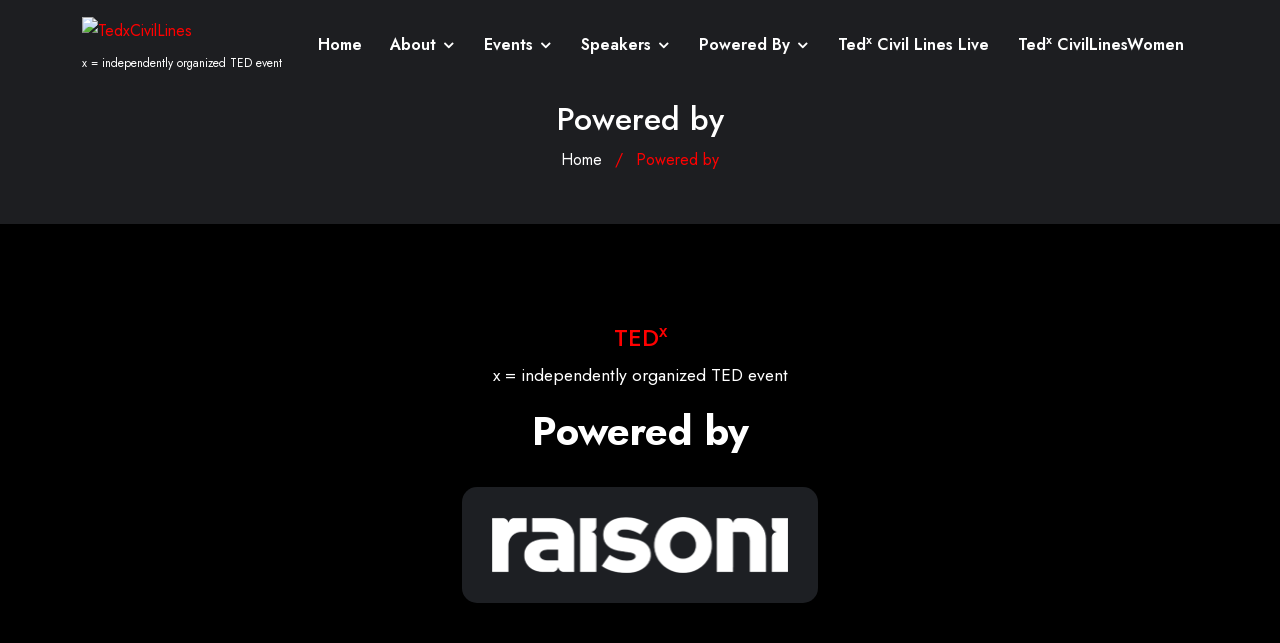

--- FILE ---
content_type: text/html; charset=UTF-8
request_url: https://tedxcivillines.in/partners
body_size: 3843
content:
<!DOCTYPE html>
<html lang="en">
<head>
    <title> Powered by | TedxCivilLines </title>
    <meta charset="utf-8">
    <meta name="viewport" content="width=device-width, initial-scale=1">
    <meta http-equiv="X-UA-Compatible" content="IE=Edge">
    <meta name="format-detection" content="TedxCivilLines">
    <meta name="title" content="TedxCivilLines">
    <meta name="description" content="TedxCivilLines">
    <link rel="canonical" href="https://tedxcivillines.in/partners" />
<link type="text/css" href="https://cdn.jsdelivr.net/npm/bootstrap@5.0.2/dist/css/bootstrap.min.css" rel="stylesheet"
  integrity="sha384-EVSTQN3/azprG1Anm3QDgpJLIm9Nao0Yz1ztcQTwFspd3yD65VohhpuuCOmLASjC" crossorigin="anonymous">
<link type="text/css" href="https://stackpath.bootstrapcdn.com/font-awesome/4.7.0/css/font-awesome.min.css"
  rel="stylesheet" />
<link rel="stylesheet" type="text/css" href="https://cdn.jsdelivr.net/lightgallery/latest/css/lightgallery.css" />
<link type="text/css" href="https://cdn.jsdelivr.net/npm/swiper@8/swiper-bundle.min.css" rel="stylesheet" />
<link type="text/css" href="https://unpkg.com/aos@2.3.1/dist/aos.css" rel="stylesheet"/>
<meta name="robots" content="index, follow" href="robots.txt">
<meta name="sitemap" content="HTTPS" href="sitemap.xml">
<link type="text/css" href="assets/css/style.css" rel="stylesheet" />
<link rel="preconnect" href="https://www.googletagmanager.com"/>
<link rel="shortcut icon" type="image/ico" href="https://tedxcivillines.s3.ap-south-1.amazonaws.com/tedxcivillines/images/favicon.ico" />
<!-- Google Tag Manager -->
<script>
  (function (w, d, s, l, i) {
      w[l] = w[l] || [];
      w[l].push({
          'gtm.start': new Date().getTime(),
          event: 'gtm.js'
      });
      var f = d.getElementsByTagName(s)[0],
          j = d.createElement(s),
          dl = l != 'dataLayer' ? '&l=' + l : '';
      j.async = true;
      j.src =
          'https://www.googletagmanager.com/gtm.js?id=' + i + dl;
      f.parentNode.insertBefore(j, f);
  })(window, document, 'script', 'dataLayer', 'GTM-MFS5THGS');
</script>
<!-- End Google Tag Manager -->
</head>
<body>
  <!-- Google Tag Manager (noscript) -->
  <noscript><iframe async src="https://www.googletagmanager.com/ns.html?id=GTM-MFS5THGS" height="0" width="0"
    style="display:none;visibility:hidden"></iframe></noscript>
  <!-- End Google Tag Manager (noscript) -->
  <header>
    <nav class="navbar navbar-expand-lg navbar-dark" id="navbar">
      <div class="container">
        <div class="brand-logo">
          <a href="https://tedxcivillines.in">
            <img loading="lazy" src="https://tedxcivillines.s3.ap-south-1.amazonaws.com/tedxcivillines/images/logo.avif" alt="TedxCivilLines" title="TedxCivilLines" class="img-fluid">
            <p>x = independently organized TED event</p>
          </a>
        </div>
        <button class="navbar-toggler" type="button" data-bs-toggle="collapse"
          data-bs-target="#navbarNavDropdown" aria-expanded="false" aria-label="Toggle navigation">
        <span class="fa fa-bars"></span>
        </button>
        <div class="collapse navbar-collapse" id="navbarNavDropdown">
          <ul class="navbar-nav ms-auto justify-content-center flex-wrap">
            <span class="sep-img"></span>
            <li class="nav-item active">
              <a class="nav-link" href="https://tedxcivillines.in/">Home</a>
            </li>
            <li class="nav-item dropdown">
              <a class="nav-link dropdown-toggle" href="javascript:void(0);"
                data-bs-toggle="dropdown">About
              </a>
              <ul class="dropdown-menu fade-down">
                <li><a class="dropdown-item" href="tedx">Tedx</a></li>
                <li><a class="dropdown-item" href="tedx-civil-lines">TedxCivilLines</a></li>
                <li><a class="dropdown-item" href="team">Team</a></li>
              </ul>
            </li>
            <li class="nav-item dropdown">
              <a class="nav-link dropdown-toggle" href="javascript:void(0);"
                data-bs-toggle="dropdown">Events
              </a>
              <ul class="dropdown-menu fade-down">
                <li><a class="dropdown-item" href="upcoming-event">Upcoming Event</a></li>
                <li><a class="dropdown-item" href="past-events-26">Past Events 2026</a></li>
                <li><a class="dropdown-item" href="past-events">Past Events 2k23</a></li>
              </ul>
            </li>
            <li class="nav-item dropdown">
              <a class="nav-link dropdown-toggle" href="javascript:void(0);"
                data-bs-toggle="dropdown">Speakers
              </a>
              <ul class="dropdown-menu fade-down">
                <li><a class="dropdown-item" href="upcoming-speakers">Upcoming Speakers</a></li>
                <li><a class="dropdown-item" href="past-speakers-26">Past Speakers 2026</a></li>
                <li><a class="dropdown-item" href="past-speakers">Past Speakers 2k23</a></li>
              </ul>
            </li>
            <li class="nav-item dropdown">
              <a class="nav-link dropdown-toggle" href="javascript:void(0);"
                data-bs-toggle="dropdown">Powered by
              </a>
              <ul class="dropdown-menu fade-down">
                <li><a class="dropdown-item" href="powered-by">Powered by</a></li>
                <li><a class="dropdown-item" href="enquiry-form">Enquiry Form</a>
                </li>
              </ul>
            </li>
            <li class="nav-item ">
              <a class="nav-link" href="tedxcivilline-live" target="_blank">Ted<sup>x</sup>
              Civil Lines Live</a>
            </li>
            <li class="nav-item ">
              <a class="nav-link" href="https://tedxcivillineswomen.in" target="_blank">Ted<sup>x</sup>
              CivilLinesWomen</a>
            </li>
          </ul>
        </div>
      </div>
    </nav>
  </header><section class="section">
        <div class="breadcrum-banner text-center">
            <h1 class="fs-2"> Powered by</h1>
            <ul class="list-inline">
                <li class="list-inline-item"><a href="https://tedxcivillines.in" class="text-white">Home</a></li>
                <li class="list-inline-item">/</li>
                <li class="list-inline-item">Powered by</li>
            </ul>
    </div>
</section>
<section class="section-lg">
    <div class="container">
        <div class="sec-title text-center">
            <h4><span>TED<sup>x</sup></span></h4>
            <p>x = independently organized TED event</p>
            <h2> Powered by </h2>
        </div>
            <div class="row row-cols-lg-3 justify-content-center row-cols-md-2 row-cols-1">
                <!-- <div class="col">
                    <div class=" parteners">
                        <div class="client-details text-center">
                            <a href="javascript:void(0);">
                                <img src="https://tedxcivillines.s3.ap-south-1.amazonaws.com/tedxcivillines/images/parterns/ghrlab1.avif" alt="logo" class="img-fluid" />
                            </a>
                        </div>
                    </div>
                </div> -->
                <div class="col">
                    <div class="parteners">
                        <div class="client-details text-center">
                            <a href="https://www.raisoni.net/">
                                <img src="https://tedxcivillines.s3.ap-south-1.amazonaws.com/tedxcivillines/images/parterns/raisoni.png" alt="logo" class="img-fluid" />
                            </a>
                        </div>
                    </div>
                </div>
                <!-- <div class="col">
                    <div class="parteners">
                        <div class="client-details text-center">
                            <a href="https://ghrtbi.com/">
                                <img src="https://tedxcivillines.s3.ap-south-1.amazonaws.com/tedxcivillines/images/parterns/ghrtbi.png" alt="logo" class="img-fluid" />
                            </a>
                        </div>
                    </div>
                </div>
                <div class="col">
                    <div class="parteners">
                        <div class="client-details text-center">
                            <a href="https://srwc.raisoni.net/">
                                <img src="https://tedxcivillines.s3.ap-south-1.amazonaws.com/tedxcivillines/images/parterns/srwc.png" alt="logo" class="img-fluid" />
                            </a>
                        </div>
                    </div>
                </div> -->
            </div>
            <!-- <div class="swiper-pagination--1"></div> -->
        </div>
    </div>
</section>
<div class="section-lg contact pb-0 ">
  <div class="container">
    <div class="top-footer">
      <div class="row row-cols-1 ">
        <div class="col-lg-6">
          <div class="contact-content">
            <div class="sec-title ">
              <h4><span>Get in Touch</span></h4>
              <h2>Any thing to say</h2>
              <p>We’d love to hear from you! Call, text, or shoot us a message. We will get back
                to you as
                soon as possible.
              </p>
            </div>
            <ul>
              <li><i class="fa fa-envelope" aria-hidden="true"></i><a
                href="mailto:contact@tedxcivillines.in"
                class="text-white">contact@tedxcivillines.in</a>
              </li>
              <li><i class="fa fa-phone" aria-hidden="true"></i><a href="tel:7887860107"
                class="text-white">7887860107</a>
              </li>
              <li><i class="fa fa-whatsapp" aria-hidden="true"></i> <a href="tel:7887860107"
                class="text-white">7887860107</a></li>
              <li><i class="fa fa-map-marker" aria-hidden="true"></i>Riaan Towers, Near Bath
                Shoppe, Rangilal Marg, Mangalwari, Sadar, Nagpur 440001.
              </li>
            </ul>
            <hr>
            <div class="contact-social">
              <h4 class="text-white fs-3 mt-4">Follow us on</h4>
              <div class="social mt-4">
                <a href="https://www.linkedin.com/showcase/tedxcivillines/?viewAsMember=true" target="_blank">
                <i class="fa fa-linkedin" aria-hidden="true"></i>
                </a>
                <a href="https://www.instagram.com/tedxcivillines/" target="_blank">
                <i class="fa fa-instagram" aria-hidden="true"></i>
                </a>
              </div>
            </div>
          </div>
        </div>
        <div class="col-lg-6">
          <div class="contact-form">
            <div class="sec-title  text-center">
              <h3 class="fs-2">Send us a <span>message</span></h3>
            </div>
            <form action="classes/contact_code.php" method="post" id="contact-form" name="frm">
              <div class="contact-form-group">
                <div class="contact-form-single">
                  <label for="contactName">Name*</label>
                  <input type="text" name="contactName" class="element-block form-control"
                    id="contactName" placeholder="Enter Your Name" value="">
                </div>
              </div>
              <div class="contact-form-group">
                <div class="contact-form-single">
                  <label for="contactEmail">Email*</label>
                  <input type="email" name="contactEmail" id="contactEmail"
                    placeholder="Enter Your Email" value="">
                </div>
              </div>
              <div class="contact-form-group">
                <div class="contact-form-single">
                  <label for="contactNumber">Phone*</label>
                  <input type="text" class="emobile" maxlength="10" name="contactNumber"
                    id="contactNumber" placeholder="(+91) 9575888555" value="">
                </div>
              </div>
              <div class="contact-form-group">
                <div class="contact-form-single">
                  <label for="contactText">Message*</label>
                  <textarea type="text" class="cmessage" name="contactText" id="contactText" cols="50"
                    rows="3" value="" placeholder="Write Your Message"></textarea>
                </div>
              </div>
              <!-- localhost google captcha -->
              <!-- <div class="contact-form-group">
                <div class="g-recaptcha" data-sitekey="6LdEIk0nAAAAAC_YQyMJI4Ta6bxzRmpzfSnvlzVg"></div>
                </div> -->
              <!-- testing google captcha -->
              <!-- <div class="text-center">
                <div class="contact-form-group">
                    <div class="g-recaptcha" data-sitekey="6LfsI00nAAAAAFKRmJbH_GUhBmZ0hAjmBdk3gmOy"></div>
                </div>
                </div> -->
              <!-- live google captcha -->
              <div class="contact-form-group">
                <div class="g-recaptcha" data-sitekey="6Le7-FYnAAAAAOnCimYA81PdeA_pMqqX-G9ZCLXH"></div>
              </div>
              <!-- button -->
              <div class="contact-form-btn">
                <button class="cmn-button " name="contact" type="submit">Submit</button>
              </div>
            </form>
          </div>
        </div>
      </div>
    </div>
  </div>
</div>    <footer class="contact pb-0">
  <div class="container">
    <div class="bottom-footer">
      <div class="row justify-content-center">
        <div class="py-3">
          <hr>
        </div>
        <div class="col-lg-8 col-md-6">
          <div class="footer-left">
            <p> © 2026 All Rights Reserved | Designed &amp; Developed by
              <a href="http://globaledu.net.in/" target="_blank">
              <span class="fw-bold"> Global Education Limited </span>
              </a>
            </p>
          </div>
        </div>
        <!-- <div class="col-lg-4 col-md-6 ">
          <div class="footer-links">
            <ul class="list-inline text-center text-md-end">
              <li class="list-inline-item"><a href="tedx-civil-lines" class="about-open fw-bold">About
                Us</a>
              </li>
              <li class="list-inline-item"><a href="javascript:void(0)"
                class="privacy-open fw-bold">Privacy Policy</a></li> 
            </ul>
          </div>
        </div> -->
      </div>
    </div>
  </div>
</footer>
<div class="progress-wrap">
  <svg class="progress-circle svg-content" width="100%" height="100%" viewBox="-1 -1 102 102">
    <path d="M50,1 a49,49 0 0,1 0,98 a49,49 0 0,1 0,-98" />
  </svg>
</div>
<script type="text/javascript" src="https://cdnjs.cloudflare.com/ajax/libs/jquery/3.7.0/jquery.min.js"></script>
<script type="text/javascript" src="https://cdn.jsdelivr.net/npm/bootstrap@5.0.2/dist/js/bootstrap.bundle.min.js"
  integrity="sha384-MrcW6ZMFYlzcLA8Nl+NtUVF0sA7MsXsP1UyJoMp4YLEuNSfAP+JcXn/tWtIaxVXM" crossorigin="anonymous"></script>
<script  type="text/javascript" src="https://cdn.jsdelivr.net/npm/swiper@8/swiper-bundle.min.js" async defer></script>
<script type="text/javascript" src="assets/js/lightgallery.js"></script>
<script  type="text/javascript" src="https://unpkg.com/aos@2.3.1/dist/aos.js"></script>
<script  type="text/javascript" src="https://www.google.com/recaptcha/api.js" async defer></script>
<script  type="text/javascript" src="https://cdnjs.cloudflare.com/ajax/libs/jquery-validate/1.19.5/jquery.validate.min.js"
  integrity="sha512-rstIgDs0xPgmG6RX1Aba4KV5cWJbAMcvRCVmglpam9SoHZiUCyQVDdH2LPlxoHtrv17XWblE/V/PP+Tr04hbtA=="
  crossorigin="anonymous" referrerpolicy="no-referrer"></script>
<script type="text/javascript" src="assets/js/main.js"></script>
</body>
</html>

--- FILE ---
content_type: text/html; charset=utf-8
request_url: https://www.google.com/recaptcha/api2/anchor?ar=1&k=6Le7-FYnAAAAAOnCimYA81PdeA_pMqqX-G9ZCLXH&co=aHR0cHM6Ly90ZWR4Y2l2aWxsaW5lcy5pbjo0NDM.&hl=en&v=PoyoqOPhxBO7pBk68S4YbpHZ&size=normal&anchor-ms=20000&execute-ms=30000&cb=39wxfhdb6m6b
body_size: 49269
content:
<!DOCTYPE HTML><html dir="ltr" lang="en"><head><meta http-equiv="Content-Type" content="text/html; charset=UTF-8">
<meta http-equiv="X-UA-Compatible" content="IE=edge">
<title>reCAPTCHA</title>
<style type="text/css">
/* cyrillic-ext */
@font-face {
  font-family: 'Roboto';
  font-style: normal;
  font-weight: 400;
  font-stretch: 100%;
  src: url(//fonts.gstatic.com/s/roboto/v48/KFO7CnqEu92Fr1ME7kSn66aGLdTylUAMa3GUBHMdazTgWw.woff2) format('woff2');
  unicode-range: U+0460-052F, U+1C80-1C8A, U+20B4, U+2DE0-2DFF, U+A640-A69F, U+FE2E-FE2F;
}
/* cyrillic */
@font-face {
  font-family: 'Roboto';
  font-style: normal;
  font-weight: 400;
  font-stretch: 100%;
  src: url(//fonts.gstatic.com/s/roboto/v48/KFO7CnqEu92Fr1ME7kSn66aGLdTylUAMa3iUBHMdazTgWw.woff2) format('woff2');
  unicode-range: U+0301, U+0400-045F, U+0490-0491, U+04B0-04B1, U+2116;
}
/* greek-ext */
@font-face {
  font-family: 'Roboto';
  font-style: normal;
  font-weight: 400;
  font-stretch: 100%;
  src: url(//fonts.gstatic.com/s/roboto/v48/KFO7CnqEu92Fr1ME7kSn66aGLdTylUAMa3CUBHMdazTgWw.woff2) format('woff2');
  unicode-range: U+1F00-1FFF;
}
/* greek */
@font-face {
  font-family: 'Roboto';
  font-style: normal;
  font-weight: 400;
  font-stretch: 100%;
  src: url(//fonts.gstatic.com/s/roboto/v48/KFO7CnqEu92Fr1ME7kSn66aGLdTylUAMa3-UBHMdazTgWw.woff2) format('woff2');
  unicode-range: U+0370-0377, U+037A-037F, U+0384-038A, U+038C, U+038E-03A1, U+03A3-03FF;
}
/* math */
@font-face {
  font-family: 'Roboto';
  font-style: normal;
  font-weight: 400;
  font-stretch: 100%;
  src: url(//fonts.gstatic.com/s/roboto/v48/KFO7CnqEu92Fr1ME7kSn66aGLdTylUAMawCUBHMdazTgWw.woff2) format('woff2');
  unicode-range: U+0302-0303, U+0305, U+0307-0308, U+0310, U+0312, U+0315, U+031A, U+0326-0327, U+032C, U+032F-0330, U+0332-0333, U+0338, U+033A, U+0346, U+034D, U+0391-03A1, U+03A3-03A9, U+03B1-03C9, U+03D1, U+03D5-03D6, U+03F0-03F1, U+03F4-03F5, U+2016-2017, U+2034-2038, U+203C, U+2040, U+2043, U+2047, U+2050, U+2057, U+205F, U+2070-2071, U+2074-208E, U+2090-209C, U+20D0-20DC, U+20E1, U+20E5-20EF, U+2100-2112, U+2114-2115, U+2117-2121, U+2123-214F, U+2190, U+2192, U+2194-21AE, U+21B0-21E5, U+21F1-21F2, U+21F4-2211, U+2213-2214, U+2216-22FF, U+2308-230B, U+2310, U+2319, U+231C-2321, U+2336-237A, U+237C, U+2395, U+239B-23B7, U+23D0, U+23DC-23E1, U+2474-2475, U+25AF, U+25B3, U+25B7, U+25BD, U+25C1, U+25CA, U+25CC, U+25FB, U+266D-266F, U+27C0-27FF, U+2900-2AFF, U+2B0E-2B11, U+2B30-2B4C, U+2BFE, U+3030, U+FF5B, U+FF5D, U+1D400-1D7FF, U+1EE00-1EEFF;
}
/* symbols */
@font-face {
  font-family: 'Roboto';
  font-style: normal;
  font-weight: 400;
  font-stretch: 100%;
  src: url(//fonts.gstatic.com/s/roboto/v48/KFO7CnqEu92Fr1ME7kSn66aGLdTylUAMaxKUBHMdazTgWw.woff2) format('woff2');
  unicode-range: U+0001-000C, U+000E-001F, U+007F-009F, U+20DD-20E0, U+20E2-20E4, U+2150-218F, U+2190, U+2192, U+2194-2199, U+21AF, U+21E6-21F0, U+21F3, U+2218-2219, U+2299, U+22C4-22C6, U+2300-243F, U+2440-244A, U+2460-24FF, U+25A0-27BF, U+2800-28FF, U+2921-2922, U+2981, U+29BF, U+29EB, U+2B00-2BFF, U+4DC0-4DFF, U+FFF9-FFFB, U+10140-1018E, U+10190-1019C, U+101A0, U+101D0-101FD, U+102E0-102FB, U+10E60-10E7E, U+1D2C0-1D2D3, U+1D2E0-1D37F, U+1F000-1F0FF, U+1F100-1F1AD, U+1F1E6-1F1FF, U+1F30D-1F30F, U+1F315, U+1F31C, U+1F31E, U+1F320-1F32C, U+1F336, U+1F378, U+1F37D, U+1F382, U+1F393-1F39F, U+1F3A7-1F3A8, U+1F3AC-1F3AF, U+1F3C2, U+1F3C4-1F3C6, U+1F3CA-1F3CE, U+1F3D4-1F3E0, U+1F3ED, U+1F3F1-1F3F3, U+1F3F5-1F3F7, U+1F408, U+1F415, U+1F41F, U+1F426, U+1F43F, U+1F441-1F442, U+1F444, U+1F446-1F449, U+1F44C-1F44E, U+1F453, U+1F46A, U+1F47D, U+1F4A3, U+1F4B0, U+1F4B3, U+1F4B9, U+1F4BB, U+1F4BF, U+1F4C8-1F4CB, U+1F4D6, U+1F4DA, U+1F4DF, U+1F4E3-1F4E6, U+1F4EA-1F4ED, U+1F4F7, U+1F4F9-1F4FB, U+1F4FD-1F4FE, U+1F503, U+1F507-1F50B, U+1F50D, U+1F512-1F513, U+1F53E-1F54A, U+1F54F-1F5FA, U+1F610, U+1F650-1F67F, U+1F687, U+1F68D, U+1F691, U+1F694, U+1F698, U+1F6AD, U+1F6B2, U+1F6B9-1F6BA, U+1F6BC, U+1F6C6-1F6CF, U+1F6D3-1F6D7, U+1F6E0-1F6EA, U+1F6F0-1F6F3, U+1F6F7-1F6FC, U+1F700-1F7FF, U+1F800-1F80B, U+1F810-1F847, U+1F850-1F859, U+1F860-1F887, U+1F890-1F8AD, U+1F8B0-1F8BB, U+1F8C0-1F8C1, U+1F900-1F90B, U+1F93B, U+1F946, U+1F984, U+1F996, U+1F9E9, U+1FA00-1FA6F, U+1FA70-1FA7C, U+1FA80-1FA89, U+1FA8F-1FAC6, U+1FACE-1FADC, U+1FADF-1FAE9, U+1FAF0-1FAF8, U+1FB00-1FBFF;
}
/* vietnamese */
@font-face {
  font-family: 'Roboto';
  font-style: normal;
  font-weight: 400;
  font-stretch: 100%;
  src: url(//fonts.gstatic.com/s/roboto/v48/KFO7CnqEu92Fr1ME7kSn66aGLdTylUAMa3OUBHMdazTgWw.woff2) format('woff2');
  unicode-range: U+0102-0103, U+0110-0111, U+0128-0129, U+0168-0169, U+01A0-01A1, U+01AF-01B0, U+0300-0301, U+0303-0304, U+0308-0309, U+0323, U+0329, U+1EA0-1EF9, U+20AB;
}
/* latin-ext */
@font-face {
  font-family: 'Roboto';
  font-style: normal;
  font-weight: 400;
  font-stretch: 100%;
  src: url(//fonts.gstatic.com/s/roboto/v48/KFO7CnqEu92Fr1ME7kSn66aGLdTylUAMa3KUBHMdazTgWw.woff2) format('woff2');
  unicode-range: U+0100-02BA, U+02BD-02C5, U+02C7-02CC, U+02CE-02D7, U+02DD-02FF, U+0304, U+0308, U+0329, U+1D00-1DBF, U+1E00-1E9F, U+1EF2-1EFF, U+2020, U+20A0-20AB, U+20AD-20C0, U+2113, U+2C60-2C7F, U+A720-A7FF;
}
/* latin */
@font-face {
  font-family: 'Roboto';
  font-style: normal;
  font-weight: 400;
  font-stretch: 100%;
  src: url(//fonts.gstatic.com/s/roboto/v48/KFO7CnqEu92Fr1ME7kSn66aGLdTylUAMa3yUBHMdazQ.woff2) format('woff2');
  unicode-range: U+0000-00FF, U+0131, U+0152-0153, U+02BB-02BC, U+02C6, U+02DA, U+02DC, U+0304, U+0308, U+0329, U+2000-206F, U+20AC, U+2122, U+2191, U+2193, U+2212, U+2215, U+FEFF, U+FFFD;
}
/* cyrillic-ext */
@font-face {
  font-family: 'Roboto';
  font-style: normal;
  font-weight: 500;
  font-stretch: 100%;
  src: url(//fonts.gstatic.com/s/roboto/v48/KFO7CnqEu92Fr1ME7kSn66aGLdTylUAMa3GUBHMdazTgWw.woff2) format('woff2');
  unicode-range: U+0460-052F, U+1C80-1C8A, U+20B4, U+2DE0-2DFF, U+A640-A69F, U+FE2E-FE2F;
}
/* cyrillic */
@font-face {
  font-family: 'Roboto';
  font-style: normal;
  font-weight: 500;
  font-stretch: 100%;
  src: url(//fonts.gstatic.com/s/roboto/v48/KFO7CnqEu92Fr1ME7kSn66aGLdTylUAMa3iUBHMdazTgWw.woff2) format('woff2');
  unicode-range: U+0301, U+0400-045F, U+0490-0491, U+04B0-04B1, U+2116;
}
/* greek-ext */
@font-face {
  font-family: 'Roboto';
  font-style: normal;
  font-weight: 500;
  font-stretch: 100%;
  src: url(//fonts.gstatic.com/s/roboto/v48/KFO7CnqEu92Fr1ME7kSn66aGLdTylUAMa3CUBHMdazTgWw.woff2) format('woff2');
  unicode-range: U+1F00-1FFF;
}
/* greek */
@font-face {
  font-family: 'Roboto';
  font-style: normal;
  font-weight: 500;
  font-stretch: 100%;
  src: url(//fonts.gstatic.com/s/roboto/v48/KFO7CnqEu92Fr1ME7kSn66aGLdTylUAMa3-UBHMdazTgWw.woff2) format('woff2');
  unicode-range: U+0370-0377, U+037A-037F, U+0384-038A, U+038C, U+038E-03A1, U+03A3-03FF;
}
/* math */
@font-face {
  font-family: 'Roboto';
  font-style: normal;
  font-weight: 500;
  font-stretch: 100%;
  src: url(//fonts.gstatic.com/s/roboto/v48/KFO7CnqEu92Fr1ME7kSn66aGLdTylUAMawCUBHMdazTgWw.woff2) format('woff2');
  unicode-range: U+0302-0303, U+0305, U+0307-0308, U+0310, U+0312, U+0315, U+031A, U+0326-0327, U+032C, U+032F-0330, U+0332-0333, U+0338, U+033A, U+0346, U+034D, U+0391-03A1, U+03A3-03A9, U+03B1-03C9, U+03D1, U+03D5-03D6, U+03F0-03F1, U+03F4-03F5, U+2016-2017, U+2034-2038, U+203C, U+2040, U+2043, U+2047, U+2050, U+2057, U+205F, U+2070-2071, U+2074-208E, U+2090-209C, U+20D0-20DC, U+20E1, U+20E5-20EF, U+2100-2112, U+2114-2115, U+2117-2121, U+2123-214F, U+2190, U+2192, U+2194-21AE, U+21B0-21E5, U+21F1-21F2, U+21F4-2211, U+2213-2214, U+2216-22FF, U+2308-230B, U+2310, U+2319, U+231C-2321, U+2336-237A, U+237C, U+2395, U+239B-23B7, U+23D0, U+23DC-23E1, U+2474-2475, U+25AF, U+25B3, U+25B7, U+25BD, U+25C1, U+25CA, U+25CC, U+25FB, U+266D-266F, U+27C0-27FF, U+2900-2AFF, U+2B0E-2B11, U+2B30-2B4C, U+2BFE, U+3030, U+FF5B, U+FF5D, U+1D400-1D7FF, U+1EE00-1EEFF;
}
/* symbols */
@font-face {
  font-family: 'Roboto';
  font-style: normal;
  font-weight: 500;
  font-stretch: 100%;
  src: url(//fonts.gstatic.com/s/roboto/v48/KFO7CnqEu92Fr1ME7kSn66aGLdTylUAMaxKUBHMdazTgWw.woff2) format('woff2');
  unicode-range: U+0001-000C, U+000E-001F, U+007F-009F, U+20DD-20E0, U+20E2-20E4, U+2150-218F, U+2190, U+2192, U+2194-2199, U+21AF, U+21E6-21F0, U+21F3, U+2218-2219, U+2299, U+22C4-22C6, U+2300-243F, U+2440-244A, U+2460-24FF, U+25A0-27BF, U+2800-28FF, U+2921-2922, U+2981, U+29BF, U+29EB, U+2B00-2BFF, U+4DC0-4DFF, U+FFF9-FFFB, U+10140-1018E, U+10190-1019C, U+101A0, U+101D0-101FD, U+102E0-102FB, U+10E60-10E7E, U+1D2C0-1D2D3, U+1D2E0-1D37F, U+1F000-1F0FF, U+1F100-1F1AD, U+1F1E6-1F1FF, U+1F30D-1F30F, U+1F315, U+1F31C, U+1F31E, U+1F320-1F32C, U+1F336, U+1F378, U+1F37D, U+1F382, U+1F393-1F39F, U+1F3A7-1F3A8, U+1F3AC-1F3AF, U+1F3C2, U+1F3C4-1F3C6, U+1F3CA-1F3CE, U+1F3D4-1F3E0, U+1F3ED, U+1F3F1-1F3F3, U+1F3F5-1F3F7, U+1F408, U+1F415, U+1F41F, U+1F426, U+1F43F, U+1F441-1F442, U+1F444, U+1F446-1F449, U+1F44C-1F44E, U+1F453, U+1F46A, U+1F47D, U+1F4A3, U+1F4B0, U+1F4B3, U+1F4B9, U+1F4BB, U+1F4BF, U+1F4C8-1F4CB, U+1F4D6, U+1F4DA, U+1F4DF, U+1F4E3-1F4E6, U+1F4EA-1F4ED, U+1F4F7, U+1F4F9-1F4FB, U+1F4FD-1F4FE, U+1F503, U+1F507-1F50B, U+1F50D, U+1F512-1F513, U+1F53E-1F54A, U+1F54F-1F5FA, U+1F610, U+1F650-1F67F, U+1F687, U+1F68D, U+1F691, U+1F694, U+1F698, U+1F6AD, U+1F6B2, U+1F6B9-1F6BA, U+1F6BC, U+1F6C6-1F6CF, U+1F6D3-1F6D7, U+1F6E0-1F6EA, U+1F6F0-1F6F3, U+1F6F7-1F6FC, U+1F700-1F7FF, U+1F800-1F80B, U+1F810-1F847, U+1F850-1F859, U+1F860-1F887, U+1F890-1F8AD, U+1F8B0-1F8BB, U+1F8C0-1F8C1, U+1F900-1F90B, U+1F93B, U+1F946, U+1F984, U+1F996, U+1F9E9, U+1FA00-1FA6F, U+1FA70-1FA7C, U+1FA80-1FA89, U+1FA8F-1FAC6, U+1FACE-1FADC, U+1FADF-1FAE9, U+1FAF0-1FAF8, U+1FB00-1FBFF;
}
/* vietnamese */
@font-face {
  font-family: 'Roboto';
  font-style: normal;
  font-weight: 500;
  font-stretch: 100%;
  src: url(//fonts.gstatic.com/s/roboto/v48/KFO7CnqEu92Fr1ME7kSn66aGLdTylUAMa3OUBHMdazTgWw.woff2) format('woff2');
  unicode-range: U+0102-0103, U+0110-0111, U+0128-0129, U+0168-0169, U+01A0-01A1, U+01AF-01B0, U+0300-0301, U+0303-0304, U+0308-0309, U+0323, U+0329, U+1EA0-1EF9, U+20AB;
}
/* latin-ext */
@font-face {
  font-family: 'Roboto';
  font-style: normal;
  font-weight: 500;
  font-stretch: 100%;
  src: url(//fonts.gstatic.com/s/roboto/v48/KFO7CnqEu92Fr1ME7kSn66aGLdTylUAMa3KUBHMdazTgWw.woff2) format('woff2');
  unicode-range: U+0100-02BA, U+02BD-02C5, U+02C7-02CC, U+02CE-02D7, U+02DD-02FF, U+0304, U+0308, U+0329, U+1D00-1DBF, U+1E00-1E9F, U+1EF2-1EFF, U+2020, U+20A0-20AB, U+20AD-20C0, U+2113, U+2C60-2C7F, U+A720-A7FF;
}
/* latin */
@font-face {
  font-family: 'Roboto';
  font-style: normal;
  font-weight: 500;
  font-stretch: 100%;
  src: url(//fonts.gstatic.com/s/roboto/v48/KFO7CnqEu92Fr1ME7kSn66aGLdTylUAMa3yUBHMdazQ.woff2) format('woff2');
  unicode-range: U+0000-00FF, U+0131, U+0152-0153, U+02BB-02BC, U+02C6, U+02DA, U+02DC, U+0304, U+0308, U+0329, U+2000-206F, U+20AC, U+2122, U+2191, U+2193, U+2212, U+2215, U+FEFF, U+FFFD;
}
/* cyrillic-ext */
@font-face {
  font-family: 'Roboto';
  font-style: normal;
  font-weight: 900;
  font-stretch: 100%;
  src: url(//fonts.gstatic.com/s/roboto/v48/KFO7CnqEu92Fr1ME7kSn66aGLdTylUAMa3GUBHMdazTgWw.woff2) format('woff2');
  unicode-range: U+0460-052F, U+1C80-1C8A, U+20B4, U+2DE0-2DFF, U+A640-A69F, U+FE2E-FE2F;
}
/* cyrillic */
@font-face {
  font-family: 'Roboto';
  font-style: normal;
  font-weight: 900;
  font-stretch: 100%;
  src: url(//fonts.gstatic.com/s/roboto/v48/KFO7CnqEu92Fr1ME7kSn66aGLdTylUAMa3iUBHMdazTgWw.woff2) format('woff2');
  unicode-range: U+0301, U+0400-045F, U+0490-0491, U+04B0-04B1, U+2116;
}
/* greek-ext */
@font-face {
  font-family: 'Roboto';
  font-style: normal;
  font-weight: 900;
  font-stretch: 100%;
  src: url(//fonts.gstatic.com/s/roboto/v48/KFO7CnqEu92Fr1ME7kSn66aGLdTylUAMa3CUBHMdazTgWw.woff2) format('woff2');
  unicode-range: U+1F00-1FFF;
}
/* greek */
@font-face {
  font-family: 'Roboto';
  font-style: normal;
  font-weight: 900;
  font-stretch: 100%;
  src: url(//fonts.gstatic.com/s/roboto/v48/KFO7CnqEu92Fr1ME7kSn66aGLdTylUAMa3-UBHMdazTgWw.woff2) format('woff2');
  unicode-range: U+0370-0377, U+037A-037F, U+0384-038A, U+038C, U+038E-03A1, U+03A3-03FF;
}
/* math */
@font-face {
  font-family: 'Roboto';
  font-style: normal;
  font-weight: 900;
  font-stretch: 100%;
  src: url(//fonts.gstatic.com/s/roboto/v48/KFO7CnqEu92Fr1ME7kSn66aGLdTylUAMawCUBHMdazTgWw.woff2) format('woff2');
  unicode-range: U+0302-0303, U+0305, U+0307-0308, U+0310, U+0312, U+0315, U+031A, U+0326-0327, U+032C, U+032F-0330, U+0332-0333, U+0338, U+033A, U+0346, U+034D, U+0391-03A1, U+03A3-03A9, U+03B1-03C9, U+03D1, U+03D5-03D6, U+03F0-03F1, U+03F4-03F5, U+2016-2017, U+2034-2038, U+203C, U+2040, U+2043, U+2047, U+2050, U+2057, U+205F, U+2070-2071, U+2074-208E, U+2090-209C, U+20D0-20DC, U+20E1, U+20E5-20EF, U+2100-2112, U+2114-2115, U+2117-2121, U+2123-214F, U+2190, U+2192, U+2194-21AE, U+21B0-21E5, U+21F1-21F2, U+21F4-2211, U+2213-2214, U+2216-22FF, U+2308-230B, U+2310, U+2319, U+231C-2321, U+2336-237A, U+237C, U+2395, U+239B-23B7, U+23D0, U+23DC-23E1, U+2474-2475, U+25AF, U+25B3, U+25B7, U+25BD, U+25C1, U+25CA, U+25CC, U+25FB, U+266D-266F, U+27C0-27FF, U+2900-2AFF, U+2B0E-2B11, U+2B30-2B4C, U+2BFE, U+3030, U+FF5B, U+FF5D, U+1D400-1D7FF, U+1EE00-1EEFF;
}
/* symbols */
@font-face {
  font-family: 'Roboto';
  font-style: normal;
  font-weight: 900;
  font-stretch: 100%;
  src: url(//fonts.gstatic.com/s/roboto/v48/KFO7CnqEu92Fr1ME7kSn66aGLdTylUAMaxKUBHMdazTgWw.woff2) format('woff2');
  unicode-range: U+0001-000C, U+000E-001F, U+007F-009F, U+20DD-20E0, U+20E2-20E4, U+2150-218F, U+2190, U+2192, U+2194-2199, U+21AF, U+21E6-21F0, U+21F3, U+2218-2219, U+2299, U+22C4-22C6, U+2300-243F, U+2440-244A, U+2460-24FF, U+25A0-27BF, U+2800-28FF, U+2921-2922, U+2981, U+29BF, U+29EB, U+2B00-2BFF, U+4DC0-4DFF, U+FFF9-FFFB, U+10140-1018E, U+10190-1019C, U+101A0, U+101D0-101FD, U+102E0-102FB, U+10E60-10E7E, U+1D2C0-1D2D3, U+1D2E0-1D37F, U+1F000-1F0FF, U+1F100-1F1AD, U+1F1E6-1F1FF, U+1F30D-1F30F, U+1F315, U+1F31C, U+1F31E, U+1F320-1F32C, U+1F336, U+1F378, U+1F37D, U+1F382, U+1F393-1F39F, U+1F3A7-1F3A8, U+1F3AC-1F3AF, U+1F3C2, U+1F3C4-1F3C6, U+1F3CA-1F3CE, U+1F3D4-1F3E0, U+1F3ED, U+1F3F1-1F3F3, U+1F3F5-1F3F7, U+1F408, U+1F415, U+1F41F, U+1F426, U+1F43F, U+1F441-1F442, U+1F444, U+1F446-1F449, U+1F44C-1F44E, U+1F453, U+1F46A, U+1F47D, U+1F4A3, U+1F4B0, U+1F4B3, U+1F4B9, U+1F4BB, U+1F4BF, U+1F4C8-1F4CB, U+1F4D6, U+1F4DA, U+1F4DF, U+1F4E3-1F4E6, U+1F4EA-1F4ED, U+1F4F7, U+1F4F9-1F4FB, U+1F4FD-1F4FE, U+1F503, U+1F507-1F50B, U+1F50D, U+1F512-1F513, U+1F53E-1F54A, U+1F54F-1F5FA, U+1F610, U+1F650-1F67F, U+1F687, U+1F68D, U+1F691, U+1F694, U+1F698, U+1F6AD, U+1F6B2, U+1F6B9-1F6BA, U+1F6BC, U+1F6C6-1F6CF, U+1F6D3-1F6D7, U+1F6E0-1F6EA, U+1F6F0-1F6F3, U+1F6F7-1F6FC, U+1F700-1F7FF, U+1F800-1F80B, U+1F810-1F847, U+1F850-1F859, U+1F860-1F887, U+1F890-1F8AD, U+1F8B0-1F8BB, U+1F8C0-1F8C1, U+1F900-1F90B, U+1F93B, U+1F946, U+1F984, U+1F996, U+1F9E9, U+1FA00-1FA6F, U+1FA70-1FA7C, U+1FA80-1FA89, U+1FA8F-1FAC6, U+1FACE-1FADC, U+1FADF-1FAE9, U+1FAF0-1FAF8, U+1FB00-1FBFF;
}
/* vietnamese */
@font-face {
  font-family: 'Roboto';
  font-style: normal;
  font-weight: 900;
  font-stretch: 100%;
  src: url(//fonts.gstatic.com/s/roboto/v48/KFO7CnqEu92Fr1ME7kSn66aGLdTylUAMa3OUBHMdazTgWw.woff2) format('woff2');
  unicode-range: U+0102-0103, U+0110-0111, U+0128-0129, U+0168-0169, U+01A0-01A1, U+01AF-01B0, U+0300-0301, U+0303-0304, U+0308-0309, U+0323, U+0329, U+1EA0-1EF9, U+20AB;
}
/* latin-ext */
@font-face {
  font-family: 'Roboto';
  font-style: normal;
  font-weight: 900;
  font-stretch: 100%;
  src: url(//fonts.gstatic.com/s/roboto/v48/KFO7CnqEu92Fr1ME7kSn66aGLdTylUAMa3KUBHMdazTgWw.woff2) format('woff2');
  unicode-range: U+0100-02BA, U+02BD-02C5, U+02C7-02CC, U+02CE-02D7, U+02DD-02FF, U+0304, U+0308, U+0329, U+1D00-1DBF, U+1E00-1E9F, U+1EF2-1EFF, U+2020, U+20A0-20AB, U+20AD-20C0, U+2113, U+2C60-2C7F, U+A720-A7FF;
}
/* latin */
@font-face {
  font-family: 'Roboto';
  font-style: normal;
  font-weight: 900;
  font-stretch: 100%;
  src: url(//fonts.gstatic.com/s/roboto/v48/KFO7CnqEu92Fr1ME7kSn66aGLdTylUAMa3yUBHMdazQ.woff2) format('woff2');
  unicode-range: U+0000-00FF, U+0131, U+0152-0153, U+02BB-02BC, U+02C6, U+02DA, U+02DC, U+0304, U+0308, U+0329, U+2000-206F, U+20AC, U+2122, U+2191, U+2193, U+2212, U+2215, U+FEFF, U+FFFD;
}

</style>
<link rel="stylesheet" type="text/css" href="https://www.gstatic.com/recaptcha/releases/PoyoqOPhxBO7pBk68S4YbpHZ/styles__ltr.css">
<script nonce="6WLQbP5JpyTNmGeUVszXBA" type="text/javascript">window['__recaptcha_api'] = 'https://www.google.com/recaptcha/api2/';</script>
<script type="text/javascript" src="https://www.gstatic.com/recaptcha/releases/PoyoqOPhxBO7pBk68S4YbpHZ/recaptcha__en.js" nonce="6WLQbP5JpyTNmGeUVszXBA">
      
    </script></head>
<body><div id="rc-anchor-alert" class="rc-anchor-alert"></div>
<input type="hidden" id="recaptcha-token" value="[base64]">
<script type="text/javascript" nonce="6WLQbP5JpyTNmGeUVszXBA">
      recaptcha.anchor.Main.init("[\x22ainput\x22,[\x22bgdata\x22,\x22\x22,\[base64]/[base64]/MjU1Ong/[base64]/[base64]/[base64]/[base64]/[base64]/[base64]/[base64]/[base64]/[base64]/[base64]/[base64]/[base64]/[base64]/[base64]/[base64]\\u003d\x22,\[base64]\\u003d\x22,\x22InzCgGE3wqbDtGPDi8Krw5jCpUElw7DCqiMFwp3Cr8OMwpLDtsKmEGvCgMKmEAYbwokgwr9ZwqrDu3jCrC/DjUVUV8Kbw6wTfcK1wpIwXVDDhsOSPAxoNMKIw6nDpB3Cugk7FH9/w4rCqMOYUMO6w5xmwqlIwoYLw4BibsKsw43DtcOpIhnDrMO/wonCqcOnLFPClMKbwr/CtH/DnHvDrcODfQQrTsKHw5VIw6vDvEPDkcO8HcKyXy7DqG7DjsKlF8OcJHglw7gTVcOLwo4PNcOrGDIawq/[base64]/Dp8OpHsKgwqZOwrfCi8Odw5bDrAwaBHfDrWcSwpnCqsKuVMKpwpTDozXCu8KewrrDh8KNOUrCh8OiPEkOw70pCEzCvcOXw63DjsOvKVNGw7I7w5nDvl9Ow408TlrChSldw5/DlHLDtgHDu8KXQCHDvcOVwqbDjsKRw5UCXyAGw68bGcOWfcOECWPCgMKjwqfCjMOOIMOEwpwnHcOKwrzCtcKqw7pdC8KUUcK/QwXCq8Oxwq8+wodXwpXDn1HCq8O4w7PCrzLDr8Kzwo/DtsKfIsOxf0RSw7/[base64]/Dt8Omd8KywqxlfjLDucOEScKqQMO0aMO7wq7CszXChMKWw5PCvVlpNlMKw4dkVwfCv8KBEXlLIWFIw49Zw67Cn8OGFi3CkcOMKHrDqsO7w6fCm1XCjMKcdMKLTMK2wrdBwrU7w4/DugfCvGvCpcKsw5N7UFVdI8KFwqDDtELDncKcAi3DsUIwwobCsMO9wrIAwrXCjsOnwr/Dgy3DvGo0aEvCkRUFH8KXXMO4w5cIXcKwYsOzE2U1w63CoMONWg/CgcKowq4/X0zDucOww45BwqEzIcOfKcKMHinCmU1sFMKrw7XDhCx5CcOANMOFw4MKasOswrglNlIFwp4YJkrCj8OHw5RlbSDDiXFEDzzDizYpKMOawqHCkQILw7XDhMOfw78JD8K2w6jDhsOELsOYw6XDtyrDlz8NScOMwpMnw6wEH8KHwqo7OcK5w7zCnFh6Ow/DgDoLeVxew5/Ciy/CrsKIw4bDllp1ZcKESzjCom7DkSDClg/DixbDisKZw6/DvlJSwqcLDMOpwpvChUbCpsOufMOyw5LDvzwYaUjDk8Orwp7DtXAnM33DnMKJXMKQw5RswrLDpsKieBHCv1bDiCvCk8KswpDDkHRSfcOZGcO/B8K+wqB2wqLCowzDucOAwokSM8KZVcK1c8K/d8KUw592wr5Zwr5zfsOMwoHDh8K0wo5twrDDkMOTw5x6wo4ywrMXw7zDgQ1lw7ECw5zDlsK6wrPCgR3Chm/CmgjDszHDi8Oww5rCisK4wrxuCxYWO1RgYHzCrxfDoMORwrPCpMK5bcKbw4VaAQ3CphoHYR3DqWgTcMO2O8KEIDHCiWnCqRLCgVzDizXCi8O9MFBfw53DtcOJCkHCsMKhQMKOwqNnw6TCiMOEwrnCi8KNw6DDhcO3S8KSEn/[base64]/CvcKCbXtddSrCgXfDlcK5bsOAUMOwUEvCtcKtRcO0ScKfV8Orw6XDribDm1orRsO8wrTCqjPDuD1UwofDnsO8wr3CqsO+dUHCgcOIwpxkw77Cr8OOw4bDmH7DiMKFwpDDix/DusOxw7vDlUrDqMKPMTvCisKcwqfDulvDty/DjSoGw4VZPMO9XsOjwo3ChjHCsMOFw5x+eMKQwr3CnMK5S0sVworDuGLCnsKQwopPwrchOcKTBMKyIMO6RR03wqFXLsKgwo/CoWDCuBhGwqDCgsKOH8OJw4svbsKafhEowrdfwo8QWsKtJ8OucMO+UUZswrfClcOJBGI5TnlWFkhMS0PDrkUuJ8OxdsOzwp7DncKURh5FYcOPMgobX8Kww47DqSFnwq9ZVgXClHFcTl3DlMOSw6rDgsKrLxvCqkxwBRrCmkTDicKuLHDCrm0Dwo/CqMKWw6vDqhbDmUcKw4XCgMOEwo0Qw5fCu8OQIcOvH8KHw6nCscOJOyMZNm7CucOXK8OpwoIlMcKODWnDgMOTLcKOCkfDq3nCkMO4w77CsFPCoMKFJ8OHw5bClRcWDxzClyAEwoDDmsK/ScO4RcKvJsK4w47DqVvCusKFw6TCqsKyI0hJw4/CmMOVwqjCkxpye8Ouw7bDoRR/wqTDq8Kow5DDvsOLworDjsOaNMOvwprCi1/DhkrDsDoxw7t9wojCnUAPwoXDpsKww7fDpTtvAXFUBsOtD8Kcc8OCVcK2cg9RwqBtw48hwrxZKxHDuy88McKtIMKGw58cwqzDq8KiRH/Colwkw7YxwqPCsnJ5wqhnwpo7PH7Dk11POG16w63DscOnOcKGN1nDlMOcw4ZZw4rDlsOsN8K+wpRSwqcLIGgsw5VzEA7DvgXCuD/[base64]/[base64]/[base64]/DgyrCnVvDj1Efw5vCh148wrvCqzt1PzrDtcOew7h6w55oOjHClG1Fw4rCq3knHkfDmMOew4/DizJOYcKPw5sBw73CqsKbwpXDosO3PsKtwqATKsOuYMKrbsODJkgDwofCoMKNMMKUUh9JLMOxGRnDjMKxw4N7BQnDhUjDjGvCtMOyworDhBvCmnHCq8Omwp9+w6pHw79iwqnClMK8wrrCoDZww5hmSnHDrMKAwoZoe34menh+EG/DocKBSC8CNTVAeMOsHcOTEsKXbBHCrsOrLg/[base64]/[base64]/CtT7DoC8Iw6HCgUUjc8K/wprDpH0PGBsZw5/DlsOZTyAZPcOzMMKmw5/CoXXDncOINMOPw6tCw7rCtMOYw4nDmF/DmXLDlsOuw6DCqWTClWTCssKqw6gyw4hswq5QewItw4HDscKyw54cwpzDvMKgcMOpwp9vAMO6w7hUJ1zClSBnw7N4wowlwosCw4jCrMOvPh7CiUXDuU7CmGbDhcOYw5HCjcOyGcOlXcOYO2BBw4oxw4HCs3LCgcOBTsOewrpbwpbDnSpXGwLDsDTCtB9Mwq/[base64]/Dt3UlYcO6wqJsZEdtYDXDosK0w6kFQ8OtNHbCggTDvsKfw6lcwo9+wprDkgnDiQoOw6TCrcK7wrgSCsKfUsOtQAXCqcKZG2IbwrwMDHAnQGDCtcK5w68JbkseO8Kxwq3Ck1vDh8Odw6hvw58bwrPDsMOXW08dcsO8LTHCoT/CgMOhw6hYMnjCssKea3DDp8Krw4Aew6Vpw5tsCm7DksOgN8KQBcKjcW1pwq/DoE9KHhXCkWI+JsK9Bgd3wo/[base64]/CqTDDmcOMw6wRb8Oqwrk2w7wZw7fDmsKBHEdYwq/[base64]/KsO/asKZwoNqPcKJwogRLh/DvMOMwr/CoXdOwqTDhy/[base64]/ChnpvX1vCoUckw6bDgTRvw6rCj8O2WkrCuMKzw5nDpzkgK3g4w4dfGGXCg3Y7worDkcOgw5bDjRfCj8OqbWrCjUPCq1lhOiE6w5QiWMOiMMK6w63DgSjDoUjCjkR8fCUow6AcXsKuwoVjwqoCWwwaacOhe1jCpsO+XUcmwoDDn3/Do3DDgi3ClFt4XWoIw4NNw6vDpG/CuGfDqMOVw6AjwpfCuR0PMAkVwqPCjX1TFztqGiHCt8OHw5MJwpM7w4AwMcKsJ8Knw6I4wpcfb1TDmcORw7Zhw5DCmxczwrEvQMK3w4TDgcKtQcKmEHnDrMKRw4zDnydmT0prwpcuSMKjN8KidyfCosO2w6/DqMOdB8OEJFliORhIw4vCmw0FwoXDiU/CnnUZw5rCisOuw5PDqTLDk8K1CkkwOcKAw4rDrH9bwobDgMO6wp7Cr8K6NjvDkWAbEXhxaCrCmFbDiWjDlQUJwqsfwrnDqcOiXF8aw4fDncOTw4A0QHHDrcKHU8KoYcKqHMKfwrt7ExInw7QXw4jDqBvCocK0fsKOwrvDrcK0w7PCjhVTcxl6wpJjC8Krw4kXeg/DtRPCjsO7w7nDssOkw7zCj8KGaibDr8KNw6DCmXrCtcKfHVDDucK7wq3DtHTDiAsHwrRAw5DDo8OiHV9TPSTCo8KYwrjDgMKQCsORf8OCB8K0VsKuEMOxdwfCsw1DDMK0wofDn8Kpwq/CsWFON8K2w4fDs8KkYgwiwpTCn8Kybk7DoCscVgHCqBwKUMKYRQvDvCAWckTDnsKDeDjDq1wDwqsoRsOFY8OCw5vDgcONw5xswonDixbCh8KRwq3ChGktw53CnsKIwq4YwrJgH8O7w6A6LMOeZUo3wrTCucKVwphIwo42wq3CsMKcEcOPJMK1OMK/KMOAw4IyOSbDs0DDl8OqwocjVMOEccKUKzfDv8KZwpEvwoLCsBrDuyDCoMKww7psw4MRacK5wpzDjMO5AcK0TcOowqDDsXIOwoZpZQMOwpoZwoRKwpsAVSw2wqbCnQw8J8KMw5dDw4/CjCDDtSMwVifDq13CiMO3w6N2wofCuDTDscObwo3Ci8OLWgZ5wrfCj8OVVsODw6/DtTrCqVXCjsKzw7vDvMKNNk7Ds3HCsQ7Dn8KAJsKCWR9iZQUrwqLCizJqw77DnMOTOsOvw6rCtmN+w75bVcKXwqkcFjNORQ7CgnzCh2k9X8OFw4pqTMOSwqIsXADCtVQOw6jDhsKOP8K/[base64]/cSgWw44GZsO5a8OcPMOuwohzwoPDiBkww5DDocKwRh3Cs8Knw7t1woPCn8K7D8OCaGPCoDvDsgfCokPClRbDvjRqwpZVwo/DlcOOw6YGwokfP8KCJyRaw6HChcOqw6LDsk5Ww585w6zCpcOkw41dQnfCk8KVX8O/w7UCw6DCm8KCIsKxNGxGw6MWB3A8w4PDnGjDuh7CrsKww6ktDU/DqcKDdMK8wr1zZ0HDu8K2JcKXw7bClMOOccKxMxYVfsOkLwMCwrfCgsKSE8Opw4cVJsK3BGgrU3t7wqFbQMK9w7vCkTbCsCzDuU4mwo/[base64]/FBZVwrTChkpLw5jCmsK/wqkww5LCpMKOw7g1P1YQD8Ohw7XDiBt4RcKiZ29/JB5Aw7g0DsK1wq/[base64]/[base64]/BjnCiF/CkgcvwqnChMOzKzHCosOyT8KwwqMqw4XDmi8cwrd/Im8ww73CuWrCpcOvKcO0w7fDmcOBwqXCoj/Dl8K+T8KtwqMnwpTCl8KWwo3DhcOxZsKyYzx4bsK5M3bDhRfDscK8bcOpwr/DiMOAKhk5wq/DpcOIwqcIw7PDugHDs8O/wpbDkMOrw5nCqcOTw486BD5mPALDuU8Dw4wVwrpTImdYGXLDksOIw5DCvXbCu8O2MSjClBjCusKcc8KGED/Cv8OsJsK7wohRBGR7KsKfwrJ5w7jCsghlwqXCssOgacKZwrYaw6IiP8OWAQXDiMKhPcKcZR1jwrfDssOALcK6w5ofwqhMdSBzw6DDjAMkAsOaIsKFVjI8w6ZXw4zCr8OMGsOxw7luNcOEKMKif2Viwo3Cg8OENcK6KcKPWMO/QcORfMKbMHVRBcKtwrYLwqnCgsKBw5B5CzXCk8O+w4DChwpSKDMzwrXCnXkxw6TDtHfDk8K/wqcDXQrCuMK6PgPDp8OER1zCgxTDhHhlccKDw6PDk8KHwqldCMKKRsK9wrkbw6/CsE8Gd8O1X8K+UwE8wqbDoXxGw5YuAMODAcO7QnTCqUpwD8KXwp/CtjrDuMONB8OsOlQZDiE8w71odx/Cs29ow57Dr2bDgHUNDnDDsVXDvsKaw6Qrw7PCt8KjM8O0GCliYMKwwrc2OBrDjcKzPMORwoTCmlMWOcO8wq9veMKPwqILVzJzwqwsw6PDrUhmUcOqw7/DkMOWKcKvw5Zvwod2w79tw75ydTALwonCrMOyay3CiTReC8OoT8KubcKWw6wxVxrDg8Kbwp/CgMKaw47DphrDqR7CmiPDqmTDvQPCocKXw5bCslrCmTx1UcK9w7XCuTLCkRrDiHwZwrMdwrfDnsOJw63DlxlxZMKzwq/CgsKXYcOrw5rDpsKww6/DhCRLw4gWwqx1wqEBwrbCoDIzw4kqCgPDksKfLm7DgUjDv8KIQcOQwpQAw41HAMK3wprDuMOxVFDCthdpPD3DikVFwpwYwp3Dr2QGXXbCoWVkIsKzFT90w4FTTW1Owq/ClcKOXkZ5wr92wp9Cw7gGN8OvScOzwoTChMKhwpLCg8Olw7NnwoLCuSVkwqHDrGfCn8KoIlHCoDPDscOHBsO8OQk7w4UWw6x/JWzCgF9Ww5tPw6tpWX42IMK+MMOUdcOANMOHw5o2w6XCucOMUGfCq30fw5VLEcKywpHDp11kZjHDhRnDmmhtw6vCkU01MsOcBGjDn0rCqhhFPzzDpsOWw5RGcMKyBMKrwoJ/wqcGwoUnVERwwrzDv8KswqnCiFtowp/[base64]/DkMO5w4PCv3HCvcOEwprCvsKzwp5gHBXCgMKzccO2CTzCj8OXwoHDlWw0w4bDjg9+wojCvV9twr/CsMKDwpRaw4IGwrDCkMKLa8Oxwr3Di3RCw4E7w6whwp3DmMO+w4gxwqgwKsOoAn/Dm2HDsMK7w71kwrZDw7g0w5I5SSpjEcKfJMKNwrgtEEDCtHLCgsKVEE4TFMOtEClQwpgkw5XDlsK5w7/DjMKHV8KJMMKKDGvDqcKxdMKmw67CksKBHcOtw7/ClBzDky/DvybDiDIuHcKeMsOXXD/DsMKrIXgFw67Cti7CszoOw5rCucOPw444w6vDq8OhTMK3Z8KsDsO0w6AjGRjCj0lrRB/ChsKlfDEIJcKuw5gJwo0jEsOew6RUwq5ZwrBmA8OcIMKCw7hBd3Fuw5pLw4fDqsO6T8OTNj/DsMKUw79zw5PDuMKtfMKGw6bDi8OgwoAgw5rCscOFORbDoWgCw7TDq8KdeHB4S8OtLXbDnMKowoxHw63DocO9wpEZwrrDvGkMw6BvwpwVw6sJShDCiXvDtUbCrU/DncO2UknCkGFhe8OAfGfChcOUw6Y8LjtFVFlYEMOKw5PDt8OSDnjDtBwzBy4HX37Crw1/RWwRBwUifcKhHGfDtcOCAMKpw6jDk8KPWkMDTjTCoMOhe8K4w5PDiFjDoG3CpMOfwoTCsQp6JsKDwpLCoifCvmnCnMK/wrrDh8ODSWd9OHrDiAZIe2BmcMO+wprDpCtNaXYgUD3CoMOPa8KybMKFAMK2ZcKwwrFYbFDDgMOnAl3DpMKOw4cUF8OKw4h1w63CiW0ZwrnDqkFrLcO+ccKOZcOoZ0nCq1rDuiVXwpnDrB/DlHENH0XDgcKmasOxUzXDil9WD8KIwp9AJCjCiQxowolHw6TCgMKtwqNUTWTCgwzCoyRXw7HDjTQEwp7DhVVswoDCnF1Pw6TCqQkhw70qw7cEwqkVw7Brw44BMMO+wpzDg07Co8OYMMKOf8Kywr/CgRtVeTRpe8Kgw5PDhMO4XcKGwqVMwpQZJyhcwpvCu3RCw7nDlywcw7TCkWMPwoIHw5LDkCMbwrs/[base64]/CsWpLw7DCpjdjQ0jCvnPDtm5Ww7E4JsKbd21JwpQfURg3wpPCphPChsOnw75xPcKHHcOeEsKmw6w9C8K3w7fDq8OnI8K9w6zChMKsKFbDhcOYw4k+Hz7CszLDpAoNOsOUZ3gzw7PCg2TCjsOdFTHCjUBJwpVOwrTCs8KUwp/CucK/QyzCtWHChsK2wqnCh8OdecKAw60Sw6/Dv8O8c2N4fTQvVMKswpHCozbCnVbCnGYBw4cmw7XCgMOcJMKEWFXDs0w1UMOpwpDCsmpdbEwOwoTCvS1/w6FuQT3DvR/[base64]/[base64]/eBJdF8KfIMO9DcO/wrzCiCnCvsOZw79QMQ5zPlXClHIjw7vCm8Opw7rCi0Z9woTDlgNZw4/Cii5fw6YgSMKcwq9vHMKrw7VwbwsXw6PDlHd0CnUzIcOMw65/FAwVP8KRbyzDtsKDMHjDqcKuJ8OHLn7DhMKPw7VnRMK4w6p0w5jDi3N+w6bClF7Di2fCs8KHw5rCrAZNCsOAw6IMbBHCkcKwUlobw6Y4PsOsCxBZSsOHwqNqe8Kqw4LDiHzCocK5wrIPw6NlBsOFw48nLyk4Wj9iw6w/VSXDuVI8wofDlcKnVkIvTMKVIcKAEUx/wrXCunRZDhdJNcKTwqjDlDYMwrA9w5BhA1bDqnXCs8KFEsKdwpTDu8O/wrfDncOPOkTDqcKvFgXCq8OXwoV6wrzDjsKBwpRHTMONw5ITwoQQwqPCj3ljw4g1SMO/wrVWJcORw6fDt8Oow5s3wqjDs8O4fcKbw6N4wqLCvQstDMObw6kcw77CuV7CjmbDqRQNwrVMaUDCt3TDjSwBwrvDjMOteAZgw5J5NwPCt8Oiw4bChTHDnz3DqCPCkMK2woMQw5hPw47CsmnCj8K0VMKlw544YHtjw6E1wpoNWmpQPsKywoBvw7/DrC8Xw4PCrUrCm3rCmkNdworCqsKKw7/Chw0cwrY/w5BrRcKewqXCo8Omw4fDo8KATh41w7nCuMOtaizDj8Oiw4QCw6DDvsK4w7NjWHLDvMKhFw7CoMKAwpB7KRZXw7tTP8O+woDCiMOSBkIfwpQBJMOAwrxrIhdOw75hN0zDqsKHOw/Dnk05c8OXwrzCs8O+w43DrcOVw4haw6zDpcKWwrpNw5fDtMONwoHCvMOuX0sqw4bCjcOkwpHDiSQyOQdsw5fDssOaA1HDpXHDp8KoTETCuMKNYsK0w7jDssOZw5/[base64]/[base64]/DsVcgFsOkMcKhOxvDvcKtUyrCosKTw7U+woAOJD/CqcOgwrEBSsOvwr0nP8ODVsOdbMOpPyMCw58Dw4Iaw5vDiH7CqTHCu8OdwrfCq8KmOMKjw6/[base64]/Cu8Kkw6HCr8OILcOABMO3IsO9AcKAw4MJRsOpwpjDvmF6csOBMMKbRsKXNMODGAbCpcK7w6AjXxnCrC/DrMOWw6vCtwgQwr9/wpnDgATCryRHwqbDi8OOw6nDuGFIw65cLsKxbMOGwohxD8K3HEhcw7fCgT/CicKCwoVrcMK9HQFnwo4Wwr5QHB7DsHA7w5oEwpd5wpPCki7CvXVrworDgh8XVW3CmVUTwrHChkXCuTDDoMKKG2MLw6/DniLDsgzCvMKPw5nCgcOFw7I2wrwBRizCvT5lw5LClMOwOcKowr7Dg8K/w70vXMOeHsKuw7Vfw796CAIPHErCjcOOw7nCoB7Cg27Cq0LDjHF/A1s6MQnCoMKAbRJiw4fDvcKDwqR1eMOZwrQJFSLCsnQ9w7LCncOPw7DDu3ICYDTDlHJmw6kwNcOdw4LCnirDjMOww54LwqZMw6Jpw4ldwrrDv8O/w5vChcOCMMO+w5pOw43CnT8BasKgG8KBw6TDocKkwobDncK7ZcKXw6rDvhRzwrxHwr9New3DnVnDgRVOUx8rw5dxF8O4D8Ksw5sMLsKtN8OZSggPw6zChcOVw5/DqGfCvBLCkF5Hw68AwogUwr7DkzBRwrXCozs7LcKawrtMwrXCpcKOw4wvwoQhI8KoWEXDhHFkLMKEM2AmwqnCicOaScOYGX0pw4h4Z8KrKcKWw6xaw4LCqMOEfQcfw7USwrvCugLCv8OfdcOACxPCsMOLwqpMw40kw4PDrmPDuGp8w6IZCwDCjCEwO8Kewq/DhmYEw5XCssOmRgYKw4XCtsK6w6vDq8OfTj5Hwo0VwqjCrzsjYCbDmTvClMOywq3ClDZ0IcKlKcOiwofCiVPCmEHCgcKCAE0jw5FsEHHDp8OKTsKnw5PDr0jCnsKIw78lZ3lGw4PCpcOSw64/w73DkWfDm23Dv2U2w6TDjcKlw43DlsK+w6LCuwoIw4oZXsK0EmzCh2XDrGAFwqAKe2MUWsOpw4pwAEwGXVXChjjCqMKlEsKdakXCjDA0w5BCwrfCpExNw5oTaR/[base64]/woVCCsOuDsKqZQpmQ8OiBjsNwr1yw7sTPsKVVcODw7vDuF3Cn1ACPMKcw67DgTcKJ8K/SMKuLCUDw7/DgcOdB0DDoMKfw4E0QwTCm8Kzw6dADsKJRDDDq0Zdwo10wqHDrMOZeMOywq/Cr8K6wr/Csi5Jw4/Ck8OqITjDnsOtw4Z9K8ODNzUYf8K+dcOfw7nDn3AFOcOOa8OWw4PCoxrCnMOJf8ODOCbCnsKkOsK+w4seXz09ZcKHCsKDw7bCocKmwrRtdMKbZMOFw6YVw4XDhsKBQHHDqA4ewqZWEX5Twr7Diy7Cg8OkTXlAwqkuFXrDhcOdw6bCq8OXwrbDncKJwqvDqjQ0wpPCim/[base64]/w7EGwo3CssOKw4twwqvDrjwxw5bCqDrCmHjCmsKswrtUwoLCl8OBwoIZw4TDiMOiw5fDmMO6bcOmFn/[base64]/Dh3LClMOJw57DrT3DiVXCscObE8Kfw6I/[base64]/VMKHwpE/JwrDoMOKw57DisOOwqDCuMKiw4AAFMK7wq3Dn8O7eAjDpsKMf8OSw6RewpnCuMK8wrV5LMO5SMKpwqQrwqnCo8KoOEnDvcK4w6DDqHUdwqpFQsK6wp9WU2/Cn8KLGVp3w7vCnll5woXDu1fCnBXDozTCiwpYworDpMKEwpnClMOdwqYgXMO1R8OQTsKsS0/CoMKZcydlwqrDvlRiw6A/IikPGFNSw6XCj8OHwrrDmcKFwoV8w6A4TBIwwoBbVRLCtMOOw43DmMKxw7nDrlvDhkE3woPCkMOQCcORdCLDo3LDoWTCv8KBaSsjblfCrnXDrcKLwppPbgR8w7rDnxQ5c3/[base64]/[base64]/w7B1D8K7O1xLwqTDosK8B8KhfMK3HsKiwpssw6/Dm2F6w512EkQ7w4nDt8Kpw5fCs0BuUsO+w4TDssKmb8OnJ8OrUxI1w5AVw5/CksKWw4rCn8O6D8O1wpNJwoIvQMO3wrzCrEoRJsKFQ8OjwrExVn3Cm1/CumfDo3jDvsOnw79/w6nDncONw7NOTgbCoSTCohRsw44fbmTClQvCpsK1w5FlGVY0w5XCgsKnw57CtsKtLjxCw6obwoUbIyZQQ8KkWQPDr8OBw6rCu8Kewr7DtsOewqjClWXClMKoOi7CvwQ1Nkthwo/[base64]/CoMO5w4A0G8OGR8KUwqV1SMOILsOuw4o8w5EYwrvDrcK2w4PCpmjCqMO0w7F+FMOqJ8K9YcOOb2vDp8KAETpPaVcnw6RPwozDtsOAwqkdw4bCqjgkw4LCvMOcwqvDgsOdwqTCkcKPMcKfDcK1SmMed8OcO8K/[base64]/DMKEwo/[base64]/DncKhwqXCrnnDuRdYfMKZKcOlwqjDhsO0w7gLMSJleCNDV8OfZ8KnMcOOKFvCj8OMScKXKMK4wrbChBnDnC4wZ2UQw4rDqcKNNxLClcOmAHPCqcKwcyvChjvChCrCqhvCvMKpw6kYw4jCqwBPdmnDoMOCXMKFw6x9eGnDlsK8KmNAwqN/eGMCGG0Yw6/[base64]/Cn8K1V8KJwrbDvMO+w6VOw5zColsIM2rDsMKqw77DgxXDocKyw5UxOcOnKMOHWMKaw51Hw7rDjGfDmGLCum3Dry7DqTPDtsOXwoJyw4rCk8OtwpxvwptPwq8hwpJWw5vDgsKhLwzDninDgAXCmcKTJ8ODW8OKV8OeZcKFKMK8GD4iej/CksKvAcO9w7FSEhQgXsONwoAGfsK2P8OlTcKgwp3Ds8KpwqEUWcKXCCDChmHDiE/Ctj3CgFkSw5IpXyldYcKGwqHCtFzDuhRUw5DCqlfCpcOnLsKiwr1xwp7DpsKfwq0YwqrCjsKlwohfw5RNwpvDlsOewp/Clj/[base64]/[base64]/[base64]/a15Lw7U/w5VTWWnCssKKw6M8wp91GRzCusKaXgjCsiMewpTCpsO5fX/DiTkmwpfDl8KfwpLDusKswpkBwqxwCBAUOsO7w7bCuBvCn3YRRi3DosK3X8OcwrXDiMKPw6rCucKkwpbClgpRwp5ZB8Kxe8OZw5nCnU01wqRnbsKhMsOIw7PDvMOXwqVzOcKPw4s3B8K5NC93w47CscONwq/DjkoXblZmb8KIwp/CohIMw79dccOjwr5ibMKvw7fDs0gYwoI7wo5Ewp0Gwr/[base64]/[base64]/fnTDj8O6dyrDtRTDmMOOO8KeGjvDt8K2ZVEQXDddZsOIMi0Lw7RwWMKmw65cwozCnX8wwo7ChMKUw4fDh8KZFcOfUg8UBz4NXzDDoMOYG0sMDMK1VgDCisKSw5jDklJOw5HCj8KuGw0YwrQ2C8K+Q8KYXhfCkcK/wrATCRrDpcKWH8Ojwo8bwovChxzChU3Cixhdw7NAwpHDvsO0w48NAFjDhsOZwoLDtgpzw4nDq8KJCMKBw5nDuU7Dh8Oowo/CjsKNwpLDisO4wpfDj07DnsOfw7pzQB4ewr/CpMKRw5zDvzMUAzHCjVxKY8K/[base64]/DlhgEBMKudzPDnsK4wphwN3XCmH7DvETDmMKlwojDssOowq5iKWrCvT/[base64]/wpnCncKiQ8Onw6txwrF9wqjCs8OffWdsRXZ+wpNVwoQlwoXCtsKGw4/DrSjDvyrDg8KuFB3Cv8KWR8OBRcKVHcKwIAHCoMOlwqYaw4fCpWtHRAfCi8KDwqdxdcKXNmvChh3DrWQXwp90EhNNwq9pXMOJAXDCjQ3Ci8K6w4ZzwpwYw6XCpW/Dl8KLwrt6wptRwq9XwqwnYznDmMKDwqwzGcKdcsOgwptzBBlQGhwaJsKow75iw43DuFQMwqHDj34BYMKSH8KqVsKvQ8Kww4pwNcOmw5g9wobDp2Brwqo4NcKUwqgpBx9xwr0nCEvDjCx+wr19N8O2w5DCrMKUN2lWw5V/SCDChj/[base64]/[base64]/CqMKgaXvDmsOJZCM2wpZnwq07w5zCvAXDtcOyw7NjdsKNOcKXKMK3YMO2WcKeRMKkCMO2woURwop8wrAEwp1WesKXe2PCvMK8N3U8TEI2DsOpPsKuIcO1w4xvBHzDp1DCvFnChMK/w4taaS7DnsKdwqPClMOuwp3CmcODw5lcA8KFezVVwpHCmcK9GlbCnk5DU8KEH3DDkMKLwoBKB8KFwpx3woPDicO3EksOw7vCpMOjFH4sw7LDpAnDkWnCtMOBV8OaLRhOw6zDnwDDhgDDhAp7w5UCPsO7wp/[base64]/CgMKhJsKPwpUEO3zCgMOGwpjDswVtZxfDusKZecKDwpDDjB5Owq1JwofCv8OubcOXw7vCnnrCrQJcw4DCgkkQwqfDpcKvw6bChcKsZcKGw4HCgFXDtxXCt29/w7PDm3XCtsOLE3kbYMObw5/DgztLEDfDoMOKAcKxwrDDnyTDnsOqa8OaGzxUS8OCTsO9YixsS8OTKsKywpjChsKMwq7DpApbw4FCw6HDlsKNOcKRScKdLsOBHsO/YsK7w6rDtVPCp0XDkVo5D8Kdw5nCg8OQwp7DgMKjVMOPwrvDl0s3Bg3Cn2PDqzFHJcKiw6DDsg3DqVNoDsOWwqR4wrV3XCTDsGg5VcKVwoTChcO/w4pPdMKAJ8Kfw7N5w5gmwq/DiMKzwoADRnzCnsKlwpUsw4MSKcOnZcK+w4vCvhwmbMOLAMKsw6/CmcOQSidLw6zDjR/Cux3CkhRsRGwiNzbDqcKpO1Urw5bCpkfCqTvChsO8wp3CisKiKB7DjzjClgEyRE/CiAbDhDXCo8OvJALDtsKvw4LDmS51wo99w5/CjDLCucKREsOOw7TDosO4wq/Clg14w6jDiDxzwp7CisOHwpLChmFAwrnCi1fCjMKwC8KKwo/CoWk1woJkZErDncKfwoYowqB8VUFgw7fDnmtiwrhdwovDglcLMCo+w6AAw4jDjU4ew7MKw6LDnmfChsOVPsOPwpjDt8KHQsKrw6lLHsO9wqVNwpdHw6LDlMOPWXp1wo/Dh8ODw54SwrHChAfDl8OKEBzDokRnwrzCusOPw7law6UZf8KxfgJHI2lIBcKkFMKPwqpVVRjCosOidGvCj8K1wojDqMOlw7AMUsKFdMOsAMO5Mksgw6okLCXCisKww6APw4c5WBMNwoHDmBrChMOnw45ywrJdUMOBD8KLwpU0w6ohwpLDljjDksK/HwV4wqrDghfCr2zCqULDtk/[base64]/Ds3rCrcK9M8Odw4/CqgHCqSwRJcOdKMKSwrzDuBLDmMK/wq3Cu8KRwqMmXyLChMOsWHICR8Kbwqg1w5YFwqvCtXhVwqUowr3DuRU7fiAFDVDCkMOoO8KZWAYTw5NDQ8Ouw5UJYMKgw6E3w4TCiVdaXsKJT0IrCMO4UjfCgCvCosOJUCDDsgsMwpVYfhg/w7fClwfDqVoJCGQjwqzDohdJw64hwq0mwqw4ecK4w6bDn3HDs8OJw6/DtMOZw5ByDMOywpsMw7QDwq8CUcOaDsK2w4DDssKuw5PDo0DCp8Ocw7/DlsK8w4d2eXEbwpPCoU/DlcKtV1ZcZcOeYwoXw6DDv8OQw7rCgyh8wrA2w50qwrbDv8KkCmwyw5jCj8OcAcOHwolqJTLDp8ONIilZw45WWcK9wp/DnyPClhTCosKbBAnDrcKiw6HDmMOBNXTCt8OxwoIkblPDmsK4wphcw4fCvVtLX3/[base64]/Dl3oITDwXe8KfOBXCvkHCsUXDssK3w57DrMK7BMK+wqQaFsOcMsKfwrHDm3/DjTheO8KKwpkhGmdhU2QqHMO1WnDCssOBwoQywoVcw6dJBCLCmC3Cl8OGwo/CvBwwwpLCp3pFwp7DtCTDhVMmCx/CjcKXw5bDqcOnwrtAw5XCigjCp8OCwq3Ch2nCvUbDtcOrTEkwJcONwptHwpTDi1t4w6pXwrRrIMOKw7ZsbiHCmcKawpRnwrwjdsOAEcKNwoZKwrwEw4BWw7bDjwfDn8OIQ17Dkzlww5TDs8OFw5VyGWHDvcKcw5UowpgtTj/Cum90w5/Cn0MOwqs6w7fCvxHCusKPfh9/wog6wqZoG8OLw5J+w6/Do8KiCCAwakwBRy5fMDzDuMOOPH5xw6vCkcO7w5HDpcOAw71Jw4XCm8OOw4LDn8OxDE8zw5d3GsKPw7/DiwzDhcOAw45jwp1nNMKAKsOHezDDq8KBwpbCo3hqMHkZw7kSesKPw5DCnsKiQnNxw6ZOAsOsLkPDh8Kww4d2AsO4LXnDnMODXsKRBgh+asKAI3ABKxxuwqjDr8OfasOewpBATD7CiF/DgMKBQQgvwqkbCsOqMj7DqsKyCTdPw47Dl8KuHElWE8KXwpxwGVZyG8KUdVfCq3/CiTdwdWjDoAEEw6J2w6UbIQcCcQ/Di8KswrdCNcO/HD0UIcKdKT9ZwqIOworDrXleWUvDlQLDhsKhHcKowqXDskxgeMOZwqNSb8KIGCXDmigrPWkOL1/CrcOgw77DucKZwqfDicOHRsKRakoHwqTChk9LwrcWb8KmNW/CrcOrw4zCp8KFw6bDisOiFMOPD8OTw47CtwPCgsK+w6QOVUpvwqDCnsOJc8OcHcKrH8KWwpwiSHMUaCh5YEjDlh7DgHLCh8KLwq7CiXHDvMOJQsKFJcOKNiwNwoI+AnkpwqU+wpTDnMOBwrZyS1zDlsK2wrfCqxjCtMOJw70SVsKhwpkzWsKGVmLCvzVew7BZSH/CpSjCrVnDrcOoD8K9I0jDjsOZw6/DuGxQw6bCucO4wpTDpcOcHcO8egtxJcO4w4RiW2vCo2HCtgTDuMOKCV8+wpBIfEJGXcK9wqvClcOBdh7CvypwXmYhElnDt2pVCmnDvnrDnDRfDR7CpsOSwqTDh8K3wpjCiUgJw6/CpMKDwqgxHMO/acKtw6Igw6d4w6bDucONwql4AAdtTcK1VwQPw7xRwr9yJAl0cAzClnHCq8KFwpJMJwsgwprCs8O2w58rw7rCvMOnwqEYYsOqfXrDsCYqfErDuknDksOgwpsPwpROBTJvwr/CvjFgHXl6fsKLw6zDlxPDgsOsLcOFBz5UZGDCqm3CgsOKw7TCph3CkMK/P8KOw6IUw47CqcONw6JYSMKlPcO8wrfClyNBUADDihbDvXnDpcK+JcOpLxZ6w613BA3CicOeF8ODw5o7wrtUwqoswp7DlMONwrLDs3tVFS3DicOJw5DDt8KMwr7DgHI/[base64]/Dmx5jbG7DjGR8w6AAYcOCw6lHSsKHw5A/wqg/B8KYGMKsw4PDlMKmwrgrIljDoF7CpWsMfXIxw4YcwqjDvcKCw7AzV8KPw5XCql7DnATCjFjDgMK/[base64]/[base64]/CrTnDmEMrw5HDhcOzwr49w5cFAMODXsK4w4XDqDjCr13Cin3Dp8K3A8KsTcObZMKbKMOSwo5mw7XDvMO3w7HCu8O2woLDu8OxSgwTw4pBL8OYCj/[base64]/DoG3CgB0rwoo4w6J/[base64]/Cu8KNwpnCqsKCw7TDn8Oow5gQw5nCtjDCmcKISsO4woJsw55Qw6tIGMOkc03CvzB3w4zCpcOcFgDClRQcw6MHCMOKwrbDmGvDsMOaTh/[base64]/Ds8KBfnccw7FFOsO5w584w5nDlmnDgD84WMO6wqBnBsO3Q3HCrykTw7LCqcOgfMK7wqzChU/DrsOyGxHCoibDssObCsODXMO/wqzDocK/[base64]/fBcybG8JW8OZV0MUeMOxw6AKXCbDkErCtxEkWjMSwrfCs8KmTMOAw4JgEMKSwo0ob0jCqEnCpjdfwrd0w4/[base64]/Cr8OCwqjCqhNdw6l+MGXCvT3DnMKMwqkkczwGeRbDjUfDvjbCgsKHNcKrwojDl3IqwrzCqsOYbcOJPsKpwoFcHcKoF1sraMKBwqFNMTlkBMO4woJdF2Vrw7bDu0oQw7XDtcKADcOSbWPCv1IBRHzDqjVcW8OBIsK/NsOow7rCt8K5EwE2Q8KOQi7DlMK5wqZ5elQWE8OxCVIvwr7Cn8KLXcO2LMKOw6XCkMKjP8KPYcKVw6fCm8K7wpp6w6TDoVQ3dBxzMcKTQsKUZV/DkcOGwpZdDh41w53Cl8KWH8K2Mk7Cl8O5cVNbwoYfecKEN8K2wr53w5gDHcKbw68zwr8jwr7CmsOEezYhKMO3eyvCjlHCgsOhwqhIwrxTwrUdw5bDlMO9w5HCjGTDgwDDq8K0fsOJRTVoSDjDgjPDuMOITlNDPztwHjnCmzFdJ0tXwofDlMKhDcKhBk8xw4PDgHbDuy/Cu8O+w5HCqU8sbMOrw6g5DcKvHD7CjlTDs8KJwrogw6zDsXPCmMOyQmMgwqbDpsObYMOOEcK6wpzDjG7CtE0rd2TCgsOywpzDk8KSHWjDtcO+wpHCj2p0Xi/CnsOOBMKyDUnDvsOwBsOvaVTDqMO/XsKvbSrCncK4NsOcw6gdw7BYwrzDtcOVGMKnw5p8w69NVFfClsOgd8Kcwq/CssKEwo5uwpDCqsO9dRkcwoHClsOqwrFuw5bDvsK2w7QewpLClWnDhnhwGEVcw50ywrbCn1PCrxDCnEZhaEpiQMOHH8OdwonCljLDpSfDhMO7WX0idMKXciw6w5Y7ckZjwpQawqTCp8OGw6vDnsO/UwgVw5jClsOywrB+EcKnZTzCiMOZwosAwoQNEwrDgMOHfBkBc1rDrwnCp102w7omw5k9NsOSw59NRMOrwooIeMOzwpcnAmtFLEhfw5HCgxw9X0jCpkY8HsKBXgU8B2UOXQ1XZcOZw7bClsOZw45Uw4M\\u003d\x22],null,[\x22conf\x22,null,\x226Le7-FYnAAAAAOnCimYA81PdeA_pMqqX-G9ZCLXH\x22,0,null,null,null,1,[21,125,63,73,95,87,41,43,42,83,102,105,109,121],[1017145,623],0,null,null,null,null,0,null,0,1,700,1,null,0,\[base64]/76lBhnEnQkZnOKMAhnM8xEZ\x22,0,0,null,null,1,null,0,0,null,null,null,0],\x22https://tedxcivillines.in:443\x22,null,[1,1,1],null,null,null,0,3600,[\x22https://www.google.com/intl/en/policies/privacy/\x22,\x22https://www.google.com/intl/en/policies/terms/\x22],\x22Bauxe6Dzxqy9cFYRts5xqG/VxGoU++EEuCAnkKgNiZk\\u003d\x22,0,0,null,1,1769297586524,0,0,[232,45,85,17],null,[149],\x22RC-x9AYbhuXf-TU7A\x22,null,null,null,null,null,\x220dAFcWeA7jxcYgnsaKBkjjWvbPrk5PzY81v-xi6VkzGBjSlAtJ3CPxvzXE6AXyoY93qGR7UwG--ZNg3FgYLK4UDvScxXbR_WKq8w\x22,1769380386452]");
    </script></body></html>

--- FILE ---
content_type: text/css
request_url: https://tedxcivillines.in/assets/css/style.css
body_size: 6055
content:
@import url("https://fonts.googleapis.com/css2?family=Jost:ital,wght@0,100;0,200;0,300;0,400;0,500;0,600;0,700;0,800;0,900;1,100;1,200;1,300;1,400;1,500;1,600;1,700;1,800;1,900&display=swap");
html {
  scroll-behavior: smooth; }

.green-color {
  color: #0f7476 !important; }

.bg-gray {
  background-color: #f4f4f4; }

.red-color {
  color: #ff0000; }

body {
  font-size: 1rem;
  font-family: 'Jost', sans-serif;
  line-height: 1.8;
  font-weight: 400;
  color: #fff;
  background-color: #000;
  -webkit-text-size-adjust: none;
  -webkit-font-smoothing: subpixel-antialiased; }
  @media screen and (max-width: 767px) and (min-width: 320px) {
    body {
      font-size: .8rem; } }
  body h1,
  body h2,
  body h3,
  body h4,
  body h5,
  body h6 {
    color: #fff;
    font-family: 'Jost', sans-serif; }
  body p {
    font-size: 1.1rem;
    color: #fff;
    font-family: 'Jost', sans-serif; }

.tedx {
  font-size: 5rem;
  color: #fff;
  font-weight: 700;
  display: inline-block;
  opacity: 0.3;
  position: absolute;
  transform: rotate(-90deg);
  right: 0;
  top: calc(5%); }

.bg-img {
  background-position: center center;
  background-size: cover;
  background-repeat: no-repeat;
  height: 100%;
  position: relative; }

/* ----------------------------------------------------------
  :: Mixin CSS
  ---------------------------------------------------------- */
.before-after, .navbar .navbar-collapse .navbar-nav .dropdown-menu li .dropdown-item::after, .team::before {
  content: "";
  height: 100%;
  width: 100%;
  position: absolute;
  top: 0;
  left: 0; }

.absolute, .list-check li::after {
  height: 100%;
  width: 100%;
  position: absolute;
  top: 0;
  left: 0; }

/* ----------------------------------------------------------
:: Common CSS
---------------------------------------------------------- */
*,
*::before,
*::after {
  margin: 0;
  padding: 0;
  box-sizing: border-box; }

::selection {
  color: #fff;
  background: #ffca10; }

a {
  text-decoration: none;
  color: #ff0000;
  transition: 0.5s;
  -webkit-transition: 0.5s;
  -moz-transition: 0.5s;
  -ms-transition: 0.5s;
  -o-transition: 0.5s; }
  a:hover {
    text-decoration: none;
    color: #fff; }

ul {
  padding: 0;
  margin: 0;
  list-style-type: none; }

img {
  max-width: 100%; }

.text-justify {
  text-align: justify; }

.section-xs {
  padding: 20px 0; }

.section-sm {
  padding: 35px 0;
  position: relative; }
  @media screen and (max-width: 992px) and (min-width: 320px) {
    .section-sm {
      padding: 20px 0; } }

.section-md {
  padding: 60px 0;
  position: relative; }
  @media screen and (max-width: 992px) and (min-width: 320px) {
    .section-md {
      padding: 30px 0; } }

.section-lg {
  padding: 100px 0;
  position: relative; }
  @media screen and (max-width: 767px) and (min-width: 320px) {
    .section-lg {
      padding: 30px 0; } }
  @media screen and (max-width: 1024px) and (min-width: 768px) {
    .section-lg {
      padding: 40px 0; } }

.sec-title {
  margin-bottom: 2rem; }
  @media screen and (max-width: 767px) {
    .sec-title {
      margin-bottom: 0rem; } }
  .sec-title h2 {
    font-size: 2.5rem;
    color: #fff;
    font-weight: 700; }
    .sec-title h2 span {
      color: #ff0000; }
    .sec-title h2 p {
      margin-bottom: 25px; }
    @media screen and (min-width: 320px) and (max-width: 767px) {
      .sec-title h2 {
        font-size: 1.5rem; } }
  .sec-title h4,
  .sec-title h3,
  .sec-title h5 {
    color: #fff; }
    .sec-title h4 span,
    .sec-title h3 span,
    .sec-title h5 span {
      color: #ff0000; }
  .sec-title h5 {
    color: #ff0000;
    position: relative;
    display: inline-block;
    font-weight: 600; }

.pb {
  padding-bottom: 140px; }

/* ----------------------------------------------------------
:: Common btn
---------------------------------------------------------- */
.cmn-button, .cmn-button-1 {
  display: inline-block;
  font-weight: 600;
  padding: 6px 50px;
  color: #000;
  background-color: #fff;
  box-shadow: 0px 4px 20px #ff000029;
  border-radius: 10px;
  -webkit-border-radius: 10px;
  -moz-border-radius: 10px;
  -ms-border-radius: 10px;
  -o-border-radius: 10px;
  position: relative;
  overflow: hidden;
  z-index: 1; }
  .cmn-button::before, .cmn-button-1::before, .cmn-button::after, .cmn-button-1::after {
    content: "";
    position: absolute;
    left: 0px;
    top: 0px;
    bottom: 0px;
    width: 0%;
    height: 100%;
    background-color: #ff0000;
    opacity: 0;
    z-index: -1;
    transition: 0.6s; }
  .cmn-button::after, .cmn-button-1::after {
    left: unset;
    right: 0px; }
  .cmn-button:hover::before, .cmn-button-1:hover::before, .cmn-button:hover::after, .cmn-button-1:hover::after {
    width: 50%;
    border-radius: 0px;
    opacity: 1; }

.cmn-button-1 {
  border-radius: 40px;
  background: transparent;
  border: 1px solid #fff;
  color: #fff; }
  .cmn-button-1:hover {
    color: #000 !important;
    background: #fff; }

.swiper-button-next,
.swiper-button-prev {
  border-radius: 100%;
  color: #fff;
  transition: 0.6s;
  margin: auto;
  right: 40px;
  left: auto; }
  .swiper-button-next:after,
  .swiper-button-prev:after {
    font-size: 3rem;
    content: "\f105";
    font-family: 'FontAwesome'; }

.swiper-button-prev {
  left: 40px;
  right: auto; }
  .swiper-button-prev::after {
    content: "\f104";
    font-family: 'FontAwesome'; }

.list-check li {
  position: relative;
  padding-left: 27px;
  font-size: 1.1rem;
  font-weight: 500;
  color: #fff;
  margin-bottom: 1.1rem; }
  @media screen and (min-width: 320px) and (max-width: 767px) {
    .list-check li {
      margin-bottom: 0rem; } }
  .list-check li::after {
    content: "\f00c";
    font-family: "FontAwesome";
    color: #ff0000;
    width: 20px;
    height: 20px;
    background: #fff;
    line-height: 20px;
    text-align: center;
    border-radius: 50%;
    top: 6px;
    font-size: 0.7rem; }

.list-count {
  column-count: 2; }
  @media screen and (min-width: 320px) and (max-width: 767px) {
    .list-count {
      column-count: 1; } }

.breadcrum-banner {
  background-position: center center;
  background-repeat: no-repeat;
  background-size: cover;
  background-image: url(https://tedxcivillines.s3.ap-south-1.amazonaws.com/tedxcivillines/images/video-poster.avif);
  padding: 100px 0 50px;
  height: 35%;
  width: 100%;
  position: relative;
  z-index: 1; }
  .breadcrum-banner::before {
    z-index: -1;
    opacity: 0.85;
    background: #232427;
    content: "";
    position: absolute;
    width: 100%;
    height: 100%;
    top: 0;
    left: 0; }
  .breadcrum-banner ul:last-child {
    color: #ff0000; }
  @media screen and (min-width: 320px) and (max-width: 767px) {
    .breadcrum-banner {
      padding: 50px 0 50px;
      height: 8%; } }
  @media screen and (min-width: 768px) and (max-width: 1024px) {
    .breadcrum-banner {
      padding: 50px 0 50px;
      height: 12%; } }
  @media screen and (min-width: 1400px) and (max-width: 1920px) {
    .breadcrum-banner {
      height: 20%; } }

i {
  content: "'\004f'"; }

.bg-img {
  position: relative;
  z-index: 1; }
  .bg-img::before {
    content: "";
    position: absolute;
    top: 0px;
    left: 0px;
    right: 0px;
    width: 100%;
    height: 80%;
    background-image: url(https://tedxcivillines.s3.ap-south-1.amazonaws.com/tedxcivillines/images/speaker-bg.avif);
    background-repeat: no-repeat;
    background-size: cover;
    background-position: top center;
    z-index: -1; }

.coming-soon img {
  animation: mover 1s infinite alternate; }

@-webkit-keyframes mover {
  0% {
    transform: scale(0.95);
    opacity: 0.5; }
  100% {
    transform: scale(1);
    opacity: 1; } }
@keyframes mover {
  0% {
    transform: scale(0.95);
    opacity: 0.5; }
  100% {
    transform: scale(1);
    opacity: 1; } }
/* ----------------------------------------------------------
:: Classy Navbar
---------------------------------------------------------- */
.navbar {
  transition: 500ms ease;
  z-index: 99;
  padding: 0;
  position: absolute;
  left: 0;
  right: 0;
  padding: 1rem 0 0; }
  @media (max-width: 767px) {
    .navbar {
      padding: 6px 0; } }
  @media screen and (max-width: 767px) and (min-width: 320px) {
    .navbar {
      background: #1a1f2c !important; } }
  @media screen and (max-width: 1024px) and (min-width: 767px) {
    .navbar {
      background: #1a1f2c !important; } }
  @media screen and (max-width: 992px) and (min-width: 320px) {
    .navbar {
      background: #fff;
      top: 0; }
      .navbar .navbar-toggler {
        background-color: #ff0000; }
        .navbar .navbar-toggler span {
          color: #fff; } }
  .navbar .navbar-collapse .navbar-nav.nav-right .nav-item:last-child {
    margin-right: 0px !important; }
  @media (max-width: 992px) {
    .navbar .navbar-collapse .navbar-nav {
      overflow-y: scroll;
      height: auto; } }
  .navbar .navbar-collapse .navbar-nav .nav-item {
    list-style: none;
    position: relative;
    transition: all 0.3s ease-in-out;
    display: inline-block;
    vertical-align: middle;
    padding: 0 0.9rem; }
    @media (max-width: 600px) {
      .navbar .navbar-collapse .navbar-nav .nav-item {
        margin-right: 0;
        padding: 0; } }
    @media screen and (min-width: 768px) and (max-width: 1025px) {
      .navbar .navbar-collapse .navbar-nav .nav-item {
        padding: 0 0.4rem; } }
    .navbar .navbar-collapse .navbar-nav .nav-item .nav-link {
      color: #fff;
      font-size: 1rem;
      display: block;
      padding: 0 0 15px 0;
      opacity: 1;
      text-align: center;
      text-transform: capitalize;
      position: relative;
      overflow: hidden;
      z-index: 1;
      font-weight: 600;
      transition: 0.6s; }
      @media screen and (min-width: 768px) and (max-width: 1025px) {
        .navbar .navbar-collapse .navbar-nav .nav-item .nav-link {
          font-size: 0.9rem; } }
      .navbar .navbar-collapse .navbar-nav .nav-item .nav-link:hover {
        color: #ff0000; }
      @media (max-width: 992px) {
        .navbar .navbar-collapse .navbar-nav .nav-item .nav-link {
          line-height: 10px;
          padding: 1em 5% 13px;
          text-align: left;
          color: #000; } }
  .navbar .navbar-collapse .navbar-nav .dropdown-toggle:after {
    content: "\f107";
    font-family: "FontAwesome";
    border: none;
    padding: 0;
    color: inherit;
    float: right;
    width: 15px; }
  .navbar .navbar-collapse .navbar-nav .dropdown-menu {
    padding: 4px;
    background: #fff;
    border-radius: 0;
    border: none; }
    .navbar .navbar-collapse .navbar-nav .dropdown-menu li .dropdown-item {
      border-bottom: 1px solid #e7e5e5;
      color: #ff0000;
      padding: 0.7rem;
      background: transparent;
      transition: 0.3s;
      line-height: 24px;
      font-weight: 600;
      font-size: 0.9rem;
      white-space: break-spaces;
      text-transform: capitalize;
      transition: all 500ms ease;
      position: relative;
      border-left: 2px solid transparent; }
      .navbar .navbar-collapse .navbar-nav .dropdown-menu li .dropdown-item::after {
        background-color: #8996a745;
        width: 0%;
        height: 100%;
        bottom: 0;
        -webkit-transition: all 0.6s linear;
        -moz-transition: all 0.6s linear;
        -ms-transition: all 0.6s linear;
        -o-transition: all 0.6s linear;
        transition: all 0.6s linear;
        top: auto; }
      .navbar .navbar-collapse .navbar-nav .dropdown-menu li .dropdown-item .active, .navbar .navbar-collapse .navbar-nav .dropdown-menu li .dropdown-item:hover, .navbar .navbar-collapse .navbar-nav .dropdown-menu li .dropdown-item:active {
        color: #000;
        border-left: 2px solid #ff0000; }
        .navbar .navbar-collapse .navbar-nav .dropdown-menu li .dropdown-item .active::after, .navbar .navbar-collapse .navbar-nav .dropdown-menu li .dropdown-item:hover::after, .navbar .navbar-collapse .navbar-nav .dropdown-menu li .dropdown-item:active::after {
          width: 100%; }
  .navbar .navbar-collapse .navbar-nav .megamenu {
    background: #000;
    background-image: linear-gradient(to right, #0d2d62ed, #0d2d62e0), url(https://tedxcivillines.s3.ap-south-1.amazonaws.com/tedxcivillines/images/banner/slide-1.avif);
    background-position: top center;
    background-size: cover; }
    .navbar .navbar-collapse .navbar-nav .megamenu h6 {
      color: #fff;
      font-weight: 700;
      padding: 0;
      margin: 0;
      font-size: 1rem; }
    .navbar .navbar-collapse .navbar-nav .megamenu .separator--type-1 {
      margin-bottom: 10px; }
      .navbar .navbar-collapse .navbar-nav .megamenu .separator--type-1 ul li {
        background: #fff; }
      .navbar .navbar-collapse .navbar-nav .megamenu .separator--type-1:after {
        width: 100%;
        background-image: linear-gradient(-45deg, #fff, transparent);
        z-index: -1; }
  .navbar .navbar.scrolled {
    background: #fff;
    box-shadow: 0 2px 28px 0 #0000003d; }

.brand-logo img {
  width: 200px; }
.brand-logo p {
  font-size: 0.74rem;
  margin-top: 0.4rem;
  text-align: center; }
@media screen and (max-width: 992px) and (min-width: 320px) {
  .brand-logo img {
    width: 130px; } }

.fixed-top {
  background-color: #000;
  position: fixed;
  padding: 10px 0 0;
  box-shadow: 0 0 10px #565656; }
  .fixed-top img {
    width: 150px; }

/* ============ only desktop view ============ */
@media all and (min-width: 992px) {
  .navbar .dropdown-menu-end {
    right: 0;
    left: auto; }

  .navbar .nav-item .dropdown-menu {
    display: block;
    opacity: 0;
    visibility: hidden;
    transition: 0.3s;
    margin-top: 0;
    min-width: 230px;
    background: #0d2d62;
    border-radius: 0;
    right: -100px; }

  .navbar .nav-item:hover .nav-link {
    color: #fff; }

  .navbar .dropdown-menu.fade-down {
    top: 80%;
    transform: rotateX(-75deg);
    transform-origin: 0% 0%; }

  .navbar .nav-item:hover .dropdown-menu {
    transition: 0.3s;
    border-top: 2px solid #ff0000;
    opacity: 1;
    left: 12px;
    visibility: visible;
    top: 100%;
    transform: rotateX(0deg); } }
/* ============ desktop view .end// ============ */
@media (max-width: 991px) {
  .navbar-collapse {
    position: fixed;
    top: 80px;
    right: 0;
    width: 100%;
    min-height: 100%;
    background: #fff;
    box-shadow: 0 9px 10px 0 #0006;
    z-index: 9;
    padding: 20px; }

  .navbar-collapse.collapsing {
    right: -75%;
    transition: height 0s ease; }

  .navbar-collapse.show {
    right: 0;
    transition: right 300ms ease-in-out; }

  .navbar-toggler.collapsed ~ .navbar-collapse {
    transition: right 500ms ease-in-out; }

  .navbar-toggler {
    border: none;
    outline: none;
    background: transparent;
    color: #000;
    box-shadow: none; } }
.navbar .megamenu {
  padding: 1rem; }

/* ============ desktop view ============ */
@media all and (min-width: 992px) {
  .navbar .has-megamenu {
    position: static !important; }

  .navbar .megamenu {
    left: 0;
    right: 0;
    width: 74%;
    margin: 0 auto;
    padding: 30px !important; } }
/* ============ desktop view .end// ============ */
/* ============ mobile view ============ */
@media (max-width: 991px) {
  .navbar.fixed-top .navbar-collapse,
  .navbar.sticky-top .navbar-collapse {
    overflow-y: auto;
    max-height: 90vh;
    /* margin-top:10px; */ } }
/* ============ mobile view .end// ============ */
@media screen and (max-width: 992px) and (min-width: 320px) {
  .m-img {
    height: 40px; } }
/* ----------------------------------------------------------
:: Banner section
---------------------------------------------------------- */
.banner-section {
  background-position: center right;
  background-repeat: no-repeat;
  background-size: cover;
  height: 100vh;
  position: relative;
  padding: 100px 0; }
  @media screen and (max-width: 767px) {
    .banner-section {
      height: 40vh; } }
  @media screen and (min-width: 768px) and (max-width: 1025px) {
    .banner-section {
      height: 40vh; } }
  @media screen and (min-width: 1400px) {
    .banner-section {
      height: 70vh; } }
  .banner-section .banner-heading {
    position: relative; }
    .banner-section .banner-heading h1 {
      line-height: 80px;
      font-size: 3rem;
      margin-bottom: 5px; }
    .banner-section .banner-heading h3 {
      color: #ff0000;
      font-size: 2.3rem;
      font-weight: 600; }
  .banner-section .banner-text {
    position: relative; }
    .banner-section .banner-text h1 {
      line-height: 60px;
      font-size: 2.5rem;
      margin-bottom: 5px;
      text-transform: uppercase;
      background-image: linear-gradient(90deg, #c81f34 0%, #460506 100%);
      -webkit-background-clip: text;
      -webkit-text-fill-color: transparent; }
      @media screen and (max-width: 389px) {
        .banner-section .banner-text h1 {
          line-height: 40px; } }
      @media screen and (min-width: 390px) and (max-width: 767px) {
        .banner-section .banner-text h1 {
          line-height: 60px;
          font-size: 2.8rem; } }
    .banner-section .banner-text h3 {
      font-size: 2.3rem;
      font-weight: 600; }
  .banner-section .banner-img1 {
    position: relative;
    z-index: 0; }
    .banner-section .banner-img1::after {
      content: "";
      position: absolute;
      left: 55px;
      bottom: -55px;
      width: 100%;
      height: 100%;
      z-index: -1;
      background: linear-gradient(180deg, #6c0d0d 0%, #000 99.99%); }
  .banner-section .banner-img {
    position: absolute;
    bottom: 0; }
    .banner-section .banner-img img {
      width: 130px; }
  @media screen and (min-width: 320px) and (max-width: 992px) {
    .banner-section {
      padding: 90px 0; }
      .banner-section .banner-heading {
        bottom: 0px; }
        .banner-section .banner-heading h1 {
          line-height: 39px;
          font-size: 2rem; } }
  @media screen and (min-width: 320px) and (max-width: 767px) {
    .banner-section .banner-img,
    .banner-section .banner-img1 {
      display: none; } }
  @media screen and (min-width: 768px) and (max-width: 1024px) {
    .banner-section {
      padding: 100px 0; }
      .banner-section .banner-heading {
        bottom: 0px; } }

/* ----------------------------------------------------------
:: Team section
---------------------------------------------------------- */
.team {
  padding: 10px;
  background: #202636;
  border: 1px solid #333c55;
  border-radius: 10px;
  position: relative; }
  .team::before {
    width: 1px;
    height: 70%;
    top: 75px;
    background-color: #ff0000;
    left: 30px; }

/* ----------------------------------------------------------
:: event-location section
---------------------------------------------------------- */
.event-location {
  width: 52%;
  border-radius: 10px;
  position: absolute;
  top: 0;
  left: 0;
  right: 0;
  background-color: #1d1f23;
  padding: 35px;
  bottom: 0;
  margin: auto;
  display: inline-table; }
  @media screen and (min-width: 320px) and (max-width: 767px) {
    .event-location {
      width: 92%;
      left: 4%;
      padding: 15px; } }
  @media screen and (min-width: 768px) and (max-width: 1024px) {
    .event-location {
      width: 80%; } }

/* ----------------------------------------------------------
:: testimonials-sec section
---------------------------------------------------------- */
.parteners {
  padding: 30px;
  background: #1d1f23;
  box-shadow: 0px 4px 10px rgba(0, 0, 0, 0.1);
  border-radius: 15px; }
  .parteners .client-details .client-data {
    padding-left: 1rem; }

/* ----------------------------------------------------------
:: testimonials-sec section
---------------------------------------------------------- */
.testimonials-sec {
  padding: 30px 20px;
  background: #202636;
  box-shadow: 0px 4px 10px rgba(0, 0, 0, 0.1);
  border-radius: 15px; }
  .testimonials-sec .client-details {
    display: flex;
    justify-content: start;
    align-items: center;
    margin-bottom: 1.2rem; }
    .testimonials-sec .client-details .client-data {
      padding-left: 1rem; }

/* ----------------------------------------------------------
:: testimonials-sec section
---------------------------------------------------------- */
.progress-wrap {
  position: fixed;
  right: 30px;
  bottom: 30px;
  height: 50px;
  width: 50px;
  cursor: pointer;
  display: block;
  border-radius: 50px;
  box-shadow: inset 0 0 0 2px #fe2a7740;
  z-index: 10000;
  opacity: 0;
  visibility: hidden;
  transform: translateY(15px);
  transition: all 200ms linear;
  z-index: 99; }
  @media screen and (min-width: 320px) and (max-width: 767px) {
    .progress-wrap {
      transform: translateY(-75px); } }
  .progress-wrap::after {
    position: absolute;
    content: "\f102";
    font-family: 'FontAwesome';
    font-weight: 900;
    text-align: center;
    line-height: 50px;
    font-size: 20px;
    color: #fff;
    left: 0%;
    top: 0%;
    height: 50px;
    width: 50px;
    cursor: pointer;
    display: block;
    z-index: 1;
    transition: all 200ms linear; }
  .progress-wrap:hover::after {
    opacity: 0; }
  .progress-wrap:hover::before {
    opacity: 1; }
  .progress-wrap svg path {
    fill: none; }
  .progress-wrap svg.progress-circle path {
    stroke: #fff;
    stroke-width: 4;
    box-sizing: border-box;
    transition: all 200ms linear; }

.progress-wrap.active-progress {
  opacity: 1;
  visibility: visible;
  transform: translateY(0); }
  @media screen and (min-width: 320px) and (max-width: 767px) {
    .progress-wrap.active-progress {
      transform: translateY(-75px);
      -webkit-transform: translateY(-75px);
      -moz-transform: translateY(-75px);
      -ms-transform: translateY(-75px);
      -o-transform: translateY(-75px); } }

/* ----------------------------------------------------------
:: date section
---------------------------------------------------------- */
.date-sec .conference-box {
  position: relative;
  max-width: 380px;
  margin-left: auto;
  margin-right: auto;
  display: inline-block; }
  @media screen and (min-width: 768px) and (max-width: 1025px) {
    .date-sec .conference-box {
      max-width: 440px !important;
      margin-top: 30px; } }
  .date-sec .conference-box::before {
    content: "";
    position: absolute;
    top: 60px;
    right: -90px;
    width: 100%;
    height: 100%;
    background: linear-gradient(180deg, #ff0000 0%, #333333 99.99%);
    border-radius: 100px;
    z-index: -1; }
    @media screen and (max-width: 767px) {
      .date-sec .conference-box::before {
        right: -40px; } }
    @media screen and (max-width: 1025px) and (min-width: 768px) {
      .date-sec .conference-box::before {
        right: -40px; } }
  .date-sec .conference-box .conference-box-inner {
    padding: 75px 60px;
    text-align: center;
    max-width: 380px;
    margin-left: auto;
    margin-right: auto;
    background: radial-gradient(100% 100% at 0% 0%, rgba(255, 255, 255, 0.4) 0%, rgba(255, 255, 255, 0) 100%);
    box-shadow: inset -5px -5px 250px rgba(255, 255, 255, 0.02), inset 5px 5px 4px rgba(255, 255, 255, 0.1);
    filter: drop-shadow(0px 4px 30px rgba(0, 0, 0, 0.1));
    backdrop-filter: blur(21px);
    border: 1px solid #ffffff20;
    border-radius: 100px; }
    @media screen and (min-width: 320px) and (max-width: 767px) {
      .date-sec .conference-box .conference-box-inner {
        padding: 35px 45px;
        max-width: 320px;
        margin-top: 25px; } }
    @media screen and (min-width: 768px) and (max-width: 1024px) {
      .date-sec .conference-box .conference-box-inner {
        max-width: 500px !important; } }
    .date-sec .conference-box .conference-box-inner .conference-date h3 {
      color: #fff;
      font-size: 2.3rem; }
      @media screen and (max-width: 767px) {
        .date-sec .conference-box .conference-box-inner .conference-date h3 {
          font-size: 1.7rem; } }
    .date-sec .conference-box .conference-box-inner .conference-time h5 {
      color: #fff;
      font-size: 1.7rem; }

/* ----------------------------------------------------------
:: contact section
---------------------------------------------------------- */
.contact {
  background-color: #000;
  background-image: url(https://tedxcivillines.s3.ap-south-1.amazonaws.com/tedxcivillines/images/contact-shape-left.avif), url(https://tedxcivillines.s3.ap-south-1.amazonaws.com/tedxcivillines/images/contact-shape-right.avif);
  background-repeat: no-repeat, no-repeat;
  background-size: contain, contain;
  background-position: left center, right center; }
  .contact .contact-form {
    padding: 35px;
    background: #1d1f23;
    border: 1px solid #3b3e45;
    box-shadow: 0px 4px 30px rgba(203, 160, 160, 0.1);
    border-radius: 10px; }
    @media screen and (min-width: 320px) and (max-width: 767px) {
      .contact .contact-form {
        margin-top: 20px;
        padding: 25px; } }
    .contact .contact-form .contact-form-group {
      margin-bottom: 20px;
      width: 100%; }
      .contact .contact-form .contact-form-group .contact-form-single input,
      .contact .contact-form .contact-form-group .contact-form-single textarea {
        width: 100%;
        background: #292a2d;
        border: 1px solid #494c55;
        border-radius: 10px;
        padding: 10px 20px;
        color: #fff; }
  .contact .form-control:focus {
    box-shadow: 0 0 0 0.25rem transparent; }
  .contact .contact-content ul li {
    display: flex;
    align-items: center;
    gap: 20px;
    margin-top: 0px;
    margin-bottom: 20px; }
    .contact .contact-content ul li i {
      width: 40px;
      min-width: 40px;
      height: 40px;
      border-radius: 50%;
      display: flex;
      align-items: center;
      justify-content: center;
      background-color: #fff;
      color: #202636;
      font-size: 20px;
      transition: 0.6s; }
      .contact .contact-content ul li i:hover {
        width: 40px;
        min-width: 40px;
        height: 40px;
        border-radius: 0%; }
  .contact .contact-social .fa {
    display: inline-block;
    font: normal normal normal 14px/1 FontAwesome;
    font-size: inherit;
    text-rendering: auto;
    -webkit-font-smoothing: antialiased;
    -moz-osx-font-smoothing: grayscale;
    font-size: 20px;
    color: #fff;
    margin: 0 5px;
    transition: 0.6s; }
    .contact .contact-social .fa:hover {
      color: #ff0000; }

.about-team .about-img img {
  width: 80%; }
.about-team hr:not([size]) {
  margin: 40px 0; }

.team-icon li i {
  width: 40px;
  height: 40px;
  border-radius: 50%;
  background-color: #fff;
  color: #202636;
  font-size: 20px;
  transition: 0.6s;
  width: 40px;
  line-height: 40px;
  margin: 0 auto;
  padding: 0 12px; }
.team-icon:hover i {
  border-radius: 0%; }

.error {
  color: #ff0000; }

.blink_me {
  animation: blinker 1s linear infinite; }

@keyframes blinker {
  50% {
    opacity: 0; } }
/* ============ Teams sec Start ============ */
.teams-sec {
  width: 100%;
  overflow: hidden;
  position: relative; }
  .teams-sec .sec-title {
    display: flex;
    align-items: center;
    height: 100%;
    justify-content: center;
    flex-direction: column; }
  .teams-sec .profile-box {
    position: relative;
    z-index: 1; }
    .teams-sec .profile-box::before {
      position: absolute;
      content: "";
      top: 0;
      left: 0;
      width: 100%;
      height: 100%;
      background: #ff0000;
      opacity: 0;
      transition: .6s; }
    .teams-sec .profile-box .profile-body {
      position: absolute;
      bottom: 0;
      left: 20px;
      opacity: 0;
      width: 100%;
      transform: translateY(0);
      transition: 0.6s; }
    .teams-sec .profile-box .social-list {
      position: absolute;
      left: 14rem;
      bottom: 0.7rem;
      transition: 0.6s; }
      @media screen and (min-width: 320px) and (max-width: 767px) {
        .teams-sec .profile-box .social-list {
          left: 20rem; } }
      .teams-sec .profile-box .social-list .social-icon {
        transition: 0.6s;
        position: relative;
        z-index: 1; }
        .teams-sec .profile-box .social-list .social-icon i {
          font-weight: 400;
          font-size: 0.9rem;
          background: #000;
          border-radius: 50%;
          height: 2rem;
          width: 2rem;
          color: #fff;
          margin-bottom: 0.3rem;
          line-height: 1.7;
          text-align: center;
          padding: 0.25rem;
          transition: 0.6s; }
        .teams-sec .profile-box .social-list .social-icon:hover i {
          background: #fff;
          color: #000; }
    .teams-sec .profile-box .profile-designation {
      top: 32px;
      right: -5rem;
      position: absolute;
      transform: rotate(90deg);
      opacity: 0;
      color: #fff;
      transition: 0.6s; }
    .teams-sec .profile-box:hover::before {
      opacity: 0.6; }
    .teams-sec .profile-box:hover .profile-body {
      opacity: 1;
      transform: translateY(-5px); }
    .teams-sec .profile-box:hover .profile-designation {
      opacity: 1;
      transform: translateX(-5px);
      transform: rotate(90deg);
      right: 0; }

.spl-span {
  font-size: 1rem;
  color: #ff0000;
  font-weight: 600;
  text-transform: uppercase;
  letter-spacing: 0.03em;
  margin: 2rem 3rem;
  display: inline-block; }

/* ============ Teams sec End ============ */
.table-custom tr td,
.table-custom tr th {
  color: #fff; }

/* ============ lightgallery ============ */
.lightBox--gallery ul li a {
  border: 1px solid #fff;
  display: block;
  overflow: hidden;
  position: relative;
  float: left;
  color: #fff !important; }
  .lightBox--gallery ul li a .ripple-effect {
    border-radius: 100%;
    -webkit-animation: witr-shadow 1s linear infinite;
    -moz-animation: witr-shadow 1s linear infinite;
    -ms-animation: witr-shadow 1s linear infinite;
    -o-animation: witr-shadow 1s linear infinite;
    animation: witr-shadow 1s linear infinite;
    position: absolute;
    left: calc(51% - 20px);
    top: calc(50% - 20px);
    border-radius: 100%;
    background-color: #ff0000; }
    .lightBox--gallery ul li a .ripple-effect img {
      width: 30px; }
.lightBox--gallery .gallery-hover .imag-effect {
  position: relative;
  display: inline-block;
  -webkit-transition: 0.6s;
  -moz-transition: 0.6s;
  -ms-transition: 0.6s;
  -o-transition: 0.6s;
  transition: 0.6s; }
  .lightBox--gallery .gallery-hover .imag-effect::before {
    background: #fff;
    width: 0%;
    height: 100%;
    content: "";
    position: absolute;
    opacity: 0.6;
    -webkit-transition: 0.6s;
    -moz-transition: 0.6s;
    -ms-transition: 0.6s;
    -o-transition: 0.6s;
    transition: 0.6s; }
  .lightBox--gallery .gallery-hover .imag-effect:hover::before {
    width: 100%;
    left: 0; }
  .lightBox--gallery .gallery-hover .imag-effect:hover .hover-icon {
    opacity: 1; }
  .lightBox--gallery .gallery-hover .imag-effect:hover::after {
    opacity: 1; }
  .lightBox--gallery .gallery-hover .imag-effect .hover-icon {
    position: absolute;
    top: 50%;
    margin: auto;
    left: 0;
    right: 0;
    z-index: 1;
    opacity: 0;
    -webkit-transition: 0.5s;
    -moz-transition: 0.5s;
    -ms-transition: 0.5s;
    -o-transition: 0.5s;
    transition: 0.5s; }
  .lightBox--gallery .gallery-hover .imag-effect::after {
    content: "";
    position: absolute;
    margin: auto;
    left: 0;
    right: 0;
    top: 45%;
    width: 10%;
    height: 15%;
    background: #000;
    padding: 1.3rem;
    z-index: 0;
    opacity: 0;
    -webkit-transition: 0.5s;
    -moz-transition: 0.5s;
    -ms-transition: 0.5s;
    -o-transition: 0.5s;
    transition: 0.5s; }
.lightBox--gallery .video-gallery li a {
  width: 100%; }

.nav {
  display: flex;
  flex-wrap: nowrap;
  padding-left: 0;
  margin-bottom: 0.5rem;
  list-style: none;
  justify-content: center;
  flex-direction: row;
  align-content: center; }

.nav-tabs .nav-link {
  background: 0 0;
  border: 1px solid #fff;
  border-top-left-radius: 0rem;
  border-top-right-radius: 0rem;
  color: #fff;
  text-align: center; }

.nav-tabs .nav-item.show .nav-link,
.nav-tabs .nav-link.active {
  color: #ff0000;
  background-color: #fff;
  border-color: #dee2e6 #dee2e6 #fff; }

.nav-link:focus,
.nav-link:hover {
  color: #fff; }

/*# sourceMappingURL=style.css.map */


--- FILE ---
content_type: text/javascript
request_url: https://tedxcivillines.in/assets/js/main.js
body_size: 1005
content:
$(document).ready(function(){$(".lightgallery").lightGallery(),$(".video-gallery").lightGallery()}),$(window).scroll(function(){$(".navbar").toggleClass("scrolled",$(this).scrollTop()>100),$(this).scrollTop()>100?$(".navbar").addClass("fixed-top"):$(".navbar").removeClass("fixed-top")}),AOS.init(),$(function(){$("form[name='frm']").validate({rules:{contactName:"required",contactEmail:"required",contactText:"required",contactNumber:"required",contactName:{required:!0},contactEmail:{required:!0,email:!0},contactNumber:{required:!0,minlength:10,maxlength:10,number:!0}},messages:{contactName:"Please enter a name.",contactText:"Please enter your message.",contactEmail:{required:"Please enter your email",minlength:"Please enter a valid email address"},contactNumber:{required:"Please enter a phone number",minlength:"Phone number must be min 10 characters long",maxlength:"Phone number must not be more than 10 characters long",number:"Please enter numbers Only"}},submitHandler:function(e){e.submit()}})}),$(".element-block").bind("keypress",function(e){if(0!=e.charCode){var r=RegExp("^[a-zA-Z ]+$"),t=String.fromCharCode(e.charCode?e.charCode:e.which);if(!r.test(t))return e.preventDefault(),!1}}),$(document).ready(function(){$(".emobile").keypress(function(e){if(String.fromCharCode(e.which?e.which:e.keyCode).match(/[^0-9]/g))return!1})}),jQuery(".cmessage").bind("keydown",function(e){var r=jQuery(this).val().length;switch(e.keyCode){case 8:case 9:case 13:case 37:case 38:case 39:case 40:break;default:var t=RegExp("^[a-zA-Z0-9.,/ $()]+$"),a=e.key;if(r>=200)return!1;if(!t.test(a))return e.preventDefault(),!1}});var progressPath=document.querySelector(".progress-wrap path"),pathLength=progressPath.getTotalLength();progressPath.style.transition=progressPath.style.WebkitTransition="none",progressPath.style.strokeDasharray=pathLength+" "+pathLength,progressPath.style.strokeDashoffset=pathLength,progressPath.getBoundingClientRect(),progressPath.style.transition=progressPath.style.WebkitTransition="stroke-dashoffset 10ms linear";var updateProgress=function(){var e=$(window).scrollTop(),r=$(document).height()-$(window).height();progressPath.style.strokeDashoffset=pathLength-e*pathLength/r};updateProgress(),$(window).scroll(updateProgress);var offset=50,duration=550;$(window).on("scroll",function(){$(this).scrollTop()>offset?$(".progress-wrap").addClass("active-progress"):$(".progress-wrap").removeClass("active-progress")}),$(".progress-wrap").on("click",function(e){return e.preventDefault(),$("html, body").animate({scrollTop:0},duration),!1});